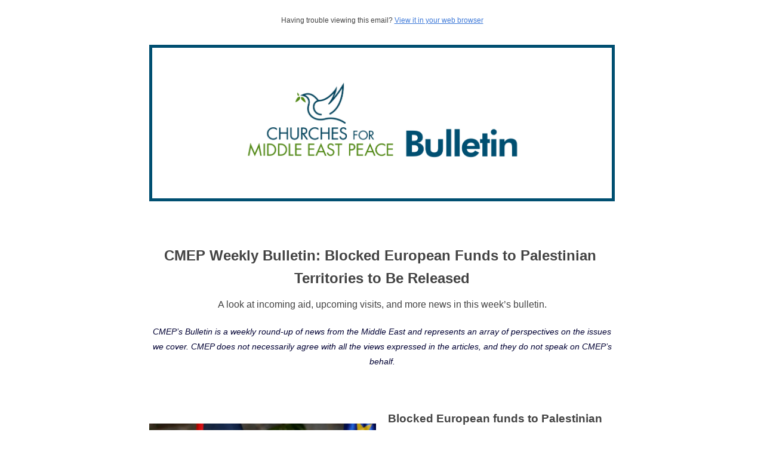

--- FILE ---
content_type: text/html;charset=utf-8
request_url: https://cmep.salsalabs.org/06172022bulletin?
body_size: 16750
content:
<!DOCTYPE html><html><head>  <meta charset="UTF-8" />  <meta name="x-apple-disable-message-reformatting" />  <!--[if (!mso)|(IE)]><meta http-equiv="X-UA-Compatible" content="IE=edge" /><![endif]-->  <meta name="viewport" content="width=device-width, initial-scale=1.0" />  <link rel="stylesheet" href="https://cmep.salsalabs.org/public/styles/sli-emails.css" />  <!--[if (gte mso 9)|(IE)]><style type="text/css"> table {border-collapse: collapse;} </style><![endif]-->  <style type="text/css"> @media screen and (max-width:40em){.sli-small-12 {max-width:100% !important; width:100% !important;} #sli-background {background-color:transparent !important;} .sli-logo img {width:80% !important; min-width:200px !important;} .sli-hide-for-small, .sli-hide-for-small-only {display:none !important;mso-hide:all;} .sli-show-for-small-only {display:block !important;mso-hide:none;} table.sli-show-for-small-only, .sli-show-for-small-only table {display:table !important;width:100%;} td.sli-show-for-small-only, .sli-show-for-small-only td {display:table-cell !important;} .sli-text-center-for-small, .sli-text-center-for-small span, .sli-text-center-for-small p {text-align:center !important;} .sli-text-center-for-small .sli-email-button-table-outer, .sli-align-center-for-small .sli-email-button-table-outer, .sli-text-center-for-small .sli-social-icons-list, .sli-align-center-for-small .sli-social-icons-list {float:none !important;margin-left:auto !important;margin-right:auto !important;} .sli-text-center-for-small.tiny .sli-email-button-table-outer, .sli-text-center-for-small.small .sli-email-button-table-outer, .sli-text-center-for-small.large .sli-email-button-table-outer {width:auto !important;} .sli-text-center-for-small.expand .sli-email-button-table-outer {width:100% !important;} .sli-text-center-for-small img, .sli-align-center-for-small img {float:none !important;margin-left:auto !important;margin-right:auto !important;display:block;} .sli-text-left-for-small, .sli-text-left-for-small span, .sli-text-left-for-small p {text-align:left !important;} .sli-text-left-for-small .sli-email-button-table-outer, .sli-align-left-for-small .sli-email-button-table-outer, .sli-text-left-for-small .sli-social-icons-list, .sli-align-left-for-small .sli-social-icons-list {float:left !important;} .sli-text-left-for-small.tiny .sli-email-button-table-outer, .sli-text-left-for-small.small .sli-email-button-table-outer, .sli-text-left-for-small.large .sli-email-button-table-outer {width:auto !important;} .sli-text-left-for-small.expand .sli-email-button-table-outer {width:100% !important;} .sli-text-left-for-small img, .sli-align-left-for-small img {float:left !important;margin-left:0 !important;margin-right:auto !important;display:block;} .sli-text-right-for-small, .sli-text-right-for-small span, .sli-text-right-for-small p, .sli-text-right-for-small .sli-button td {text-align:right !important;} .sli-text-right-for-small .sli-email-button-table-outer, .sli-align-right-for-small .sli-email-button-table-outer, .sli-text-right-for-small .sli-social-icons-list, .sli-align-right-for-small .sli-social-icons-list {float:right !important;} .sli-text-right-for-small.tiny .sli-email-button-table-outer, .sli-text-right-for-small.small .sli-email-button-table-outer, .sli-text-right-for-small.large .sli-email-button-table-outer {width:auto !important;} .sli-text-right-for-small.expand .sli-email-button-table-outer {width:100% !important;} .sli-text-right-for-small img, .sli-align-right-for-small img {float:right !important;margin-left:auto !important;margin-right:0 !important;display:block;} .sli-full-width-for-small {max-width:100% !important;}}</style>  <style type="text/css">#sli {max-width: 800px; margin: 0px auto; background-color: #ffffff; padding: 0em; }.sli-element, .sli-element td, .sli-email-element, .sli-email-element td {font-family: Tahoma, Geneva, sans-serif; font-size: 16px; color: rgb(67, 67, 67); }.sli-element a, .sli-email-element a, .sli-unsubscribe a {color: rgb(60, 120, 216); }.button,.email-button {background: rgb(49, 0, 69); color: rgb(255, 255, 255); border-color: #222222; border-radius: 8px; border-width: 0px; border-style: none; }.sli-divider {background: none; border-bottom: 1px solid rgb(225, 225, 225); height: 1px; width: 100%; margin: 0px 0px 0px 0px; }.outer {max-width: 800px; }.three-column .column {max-width: 266px; }.two-column .column {max-width: 400px; }.webkit {max-width: 800px; }.callout {background-color: rgb(0, 91, 104); border-color: #222222; border-radius: 0px; border-width: 0px; border-style: none ;padding: 1em; }.callout,.callout-without-border-bg {color: rgb(217, 217, 217); }img { max-width: 100%; }#sli-background {background-color: rgb(255, 255, 255); }</style> <title>Your Weekly Bulletin</title><meta name="og:title" property="og:title" content="CMEP Weekly Bulletin" /><meta name="og:type" property="og:type" content="website" /><meta name="og:url" property="og:url" content="https://cmep.salsalabs.org/06172022bulletin/index.html" /><meta name="og:description" property="og:description" content="" /><meta name="og:image" property="og:image" content="https://cmep.salsalabs.org/06172022bulletin/4d0cacfd-0c90-4c02-84df-765b24844dd8.png" /><meta name="og:image:secure_url" property="og:image:secure_url" content="https://cmep.salsalabs.org/06172022bulletin/4d0cacfd-0c90-4c02-84df-765b24844dd8.png" /></head> <body style="margin:0;padding:0;min-width:100%;background-color:#ffffff;line-height:1.6;">  <!--[if mso]> <style> body {font-family: Tahoma, Geneva, sans-serif; font-size: 16px; color: rgb(67, 67, 67); } body {mso-line-height-rule: exactly !important; line-height: 150% !important;} .column {width: 100% !important;} td td table.sli-email-button-table-inner {width: auto !important;} td td table.sli-email-button-table-outer {width: auto !important;}</style> <![endif]-->  <center class="wrapper" style="width:100%;table-layout:fixed;-webkit-text-size-adjust:100%;-ms-text-size-adjust:100%;">   <table cellspacing="0" cellpadding="0" id="sli-background" width="100%" style="background-color:rgb(255,255,255);">    <tbody><tr>     <td>      <table cellspacing="0" cellpadding="0" align="center">       <tbody><tr>        <td class="webkit" id="sli" style="max-width:800px;margin:0px auto;background-color:#ffffff;padding:0em;width:800px;">         <div>          <!--[if (gte mso 9)|(IE)]><table width="800px" align="center"><tr><td><![endif]-->          <table class="outer" cellspacing="0" cellpadding="0" align="center" style="max-width:800px;margin:0 auto;width:100%;border-width:0;padding:0;">           <tbody><tr id="id_98bbbe91-f1b4-4464-b0b2-35b4a321e9ec" style="border-width:0;padding:0;">            <td class="one-column" style="overflow:auto;background-color:rgb(255, 255, 255);margin:0 0;border-color:#000000;border-width:0px;border-style:none;border-radius:0px;background-repeat:no-repeat;background-position:center;background-attachment:scroll;background-size:cover;">             <!--[if (gte mso 9)|(IE)]><table width="100%"><tr><![endif]-->             <!--[if (gte mso 9)|(IE)]><td width="800.0" valign="top"><![endif]-->             <table class="column sli-medium-12 sli-small-12 sli-col-1" cellspacing="0" cellpadding="0" align="left" style="border-width:0;padding:0;width:100%;max-width:800px;" width="100%">              <tbody><tr style="border-width:0;padding:0;">               <td class="inner" style="border-width:0;padding:10px !important;overflow-x:auto;">                <table class="contents" cellspacing="0" cellpadding="0" id="id_396856da-0313-4ee2-9533-a1cf432abb92" style="border-width:0;padding:0;border-collapse:separate;border-spacing:0 10px;text-align:left;width:100% !important;">                 <tbody><tr class="sli-email-element sli-text" style="font-family:Tahoma,Geneva,sans-serif;font-size:16px;color:rgb(67,67,67);border-width:0;padding:0;">                  <td style="font-family:Tahoma,Geneva,sans-serif;font-size:16px;color:rgb(67,67,67);vertical-align:top;border-width:0;padding:0;">                   <table cellspacing="0" cellpadding="0" width="100%" style="display:table;">                    <tbody style="display:table-row-group;"><tr style="display:table-row;">                     <td id="id_a70ae4c4-8802-4afd-8ca9-adbefa08d1ba" style="font-family:Tahoma,Geneva,sans-serif;font-size:16px;color:rgb(67,67,67);vertical-align:top;display:table-cell;padding:0em 1em 0em 1em;border-color:#000000;border-width:0px;border-style:none;border-radius:0px;background-repeat:no-repeat;background-position:center;background-attachment:scroll;background-size:cover;max-width:100%;height:auto;margin-left:0;margin-right:auto;float:none;clear:both;"><p style="clear:both;margin:0;margin-bottom:1.25em;text-align:center;"> <span style="font-size:12px;">Having trouble viewing this email?&nbsp;<a href="https://cmep.salsalabs.org/06172022bulletin?" ignite-page-id="EMAIL_WEB_VERSION" track="true" style="color:rgb(60,120,216);overflow-wrap:break-word;word-wrap:break-word;-ms-word-break:break-all;word-break:break-word;">View it in your web browser</a></span> </p></td>                    </tr>                   </tbody></table></td>                 </tr>                 <tr class="sli-email-element sli-image" style="font-family:Tahoma,Geneva,sans-serif;font-size:16px;color:rgb(67,67,67);border-width:0;padding:0;">                  <td id="id_89f58447-14cb-4ae6-8806-bdfc8339b3d8" style="font-family:Tahoma,Geneva,sans-serif;font-size:16px;color:rgb(67,67,67);vertical-align:top;border-width:5px;padding:.5em 0em 0em 0em;overflow:hidden;background-color:rgba(0,0,0,0);border-color:rgb(0,79,113);border-style:solid;border-radius:0px;background-repeat:no-repeat;background-position:center;background-attachment:fixed;background-size:cover;max-width:100%;height:auto;margin-left:0;margin-right:auto;float:none;clear:both;" align="center"><a href="https://default.salsalabs.org/T3c621d10-fee6-4347-b5bf-cfa9a90014d1/5da36cb4-936e-4561-8bcd-62dbe15bc115" target="_blank" config="[base64]" lid="3c621d10-fee6-4347-b5bf-cfa9a90014d1" track="true" tabindex="0" style="color:rgb(60,120,216);overflow-wrap:break-word;word-wrap:break-word;-ms-word-break:break-all;word-break:break-word;"><img entity-id="4d0cacfd-0c90-4c02-84df-765b24844dd8" id="id_89f58447-14cb-4ae6-8806-bdfc8339b3d8_img" alt="" align="center" width="500" style="max-width:100%;border:0;display:block;float:none;margin-left:auto;margin-right:auto;width:65%;" src="/06172022bulletin/4d0cacfd-0c90-4c02-84df-765b24844dd8.png" /></a></td>                 </tr>                </tbody></table></td>              </tr>             </tbody></table>             <!--[if (gte mso 9)|(IE)]></td><![endif]-->             <!--[if (gte mso 9)|(IE)]></tr></table><![endif]--></td>           </tr>           <tr id="id_c18b4006-eb31-47c5-994b-b68ef60a4b9a" style="border-width:0;padding:0;">            <td class="one-column" style="overflow:auto;background-color:rgb(255,255,255);margin:0 0;border-color:#000000;border-width:0px;border-style:none;border-radius:8px;background-repeat:no-repeat;background-position:center;background-attachment:scroll;background-size:cover;">             <!--[if (gte mso 9)|(IE)]><table width="100%"><tr><![endif]-->             <!--[if (gte mso 9)|(IE)]><td width="800.0" valign="top"><![endif]-->             <table class="column sli-medium-12 sli-small-12 sli-col-1" cellspacing="0" cellpadding="0" align="left" style="border-width:0;padding:0;width:100%;max-width:800px;" width="100%">              <tbody><tr style="border-width:0;padding:0;">               <td class="inner" style="border-width:0;padding:10px !important;overflow-x:auto;">                <table class="contents" cellspacing="0" cellpadding="0" id="id_6badfd05-8491-4540-8475-8c8e7bccbd8d" style="border-width:0;padding:0;border-collapse:separate;border-spacing:0 10px;text-align:left;width:100% !important;">                 <tbody><tr class="sli-email-element sli-text" style="font-family:Tahoma,Geneva,sans-serif;font-size:16px;color:rgb(67,67,67);border-width:0;padding:0;">                  <td style="font-family:Tahoma,Geneva,sans-serif;font-size:16px;color:rgb(67,67,67);vertical-align:top;border-width:0;padding:0;">                   <table cellspacing="0" cellpadding="0" width="100%" style="display:table;">                    <tbody style="display:table-row-group;"><tr style="display:table-row;">                     <td id="id_54514203-c493-468a-b2b6-3f4441426fbb" style="font-family:Tahoma,Geneva,sans-serif;font-size:16px;color:rgb(67,67,67);vertical-align:top;display:table-cell;border-color:#000000;border-width:0px;border-style:none;border-radius:0px;background-repeat:no-repeat;background-position:center;background-attachment:scroll;background-size:cover;max-width:100%;height:auto;float:none;clear:both;"><h2 style="clear:both;margin:.5em 0;margin-top:32px;text-align:center;"> CMEP Weekly Bulletin: <span style="font-weight:700;font-variant:normal;white-space:pre-wrap;"><span style="font-style:normal">Blocked European Funds to Palestinian Territories to Be Released</span></span> </h2> <p style="clear:both;margin:0;margin-bottom:1.25em;text-align:center;"> A look at incoming aid, upcoming visits, and more news in this week’s bulletin. </p> <p style="clear:both;margin:0;margin-bottom:1.25em;text-align:center;"> <span style="color:#000033;"><span style="font-size:14px;"><em>CMEP’s Bulletin is a weekly round-up of news from the Middle East and represents an array of perspectives on the issues we cover. CMEP does not necessarily agree with all the views expressed in the articles, and they do not speak on CMEP’s behalf.</em></span></span> </p></td>                    </tr>                   </tbody></table></td>                 </tr>                </tbody></table></td>              </tr>             </tbody></table>             <!--[if (gte mso 9)|(IE)]></td><![endif]-->             <!--[if (gte mso 9)|(IE)]></tr></table><![endif]--></td>           </tr>           <tr id="id_ecb5a0a2-2409-4af3-96c7-7caf07ca20a7" style="border-width:0;padding:0;">            <td class="two-column" style="text-align:center;overflow:auto;width:100%;">             <!--[if (gte mso 9)|(IE)]><table width="100%"><tr><![endif]-->             <!--[if (gte mso 9)|(IE)]><td width="400.0" valign="top"><![endif]-->             <table class="column sli-medium-6 sli-small-12 sli-col-1" cellspacing="0" cellpadding="0" align="left" style="max-width:400px;border-width:0;padding:0;vertical-align:top;width:50%;" width="100%">              <tbody><tr style="border-width:0;padding:0;">               <td class="inner" style="border-width:0;padding:10px !important;overflow-x:auto;">                <table class="contents" cellspacing="0" cellpadding="0" id="id_52696933-04d6-4be5-a50c-77f87aeb1232" style="border-width:0;padding:0;border-collapse:separate;border-spacing:0 10px;width:100% !important;text-align:left;">                 <tbody><tr class="sli-email-element sli-image" style="font-family:Tahoma,Geneva,sans-serif;font-size:16px;color:rgb(67,67,67);border-width:0;padding:0;">                  <td class="sli-align-center-for-small sli-text-left-for-small" id="id_5c07260b-4fd2-455a-9f7f-a95df6d97d60" style="font-family:Tahoma,Geneva,sans-serif;font-size:16px;color:rgb(67,67,67);vertical-align:top;border-width:0px;padding:2em 0em 0em 0em;overflow:hidden;background-color:rgba(0,0,0,0);border-color:#000000;border-style:none;border-radius:0px;background-repeat:no-repeat;background-position:center;background-attachment:scroll;background-size:cover;max-width:100%;height:auto;margin-left:0;margin-right:auto;float:none;clear:both;" align="center"><a href="https://default.salsalabs.org/Tee4a65ec-cc8d-409c-80da-394c035ab7e4/67d42400-d9e1-47fc-b885-a6290ad95115" target="_blank" config="[base64]" lid="ee4a65ec-cc8d-409c-80da-394c035ab7e4" track="true" tabindex="0" style="color:rgb(60,120,216);overflow-wrap:break-word;word-wrap:break-word;-ms-word-break:break-all;word-break:break-word;"><img entity-id="c4d06dc5-1da8-4388-a105-b47a1906d730" id="id_5c07260b-4fd2-455a-9f7f-a95df6d97d60_img" alt="" align="center" width="380" style="max-width:100%;border:0;display:block;margin-left:auto;margin-right:auto;width:100%;float:none;" src="/06172022bulletin/c4d06dc5-1da8-4388-a105-b47a1906d730.jpg" /></a></td>                 </tr>                 <tr class="sli-email-element sli-text" style="font-family:Tahoma,Geneva,sans-serif;font-size:16px;color:rgb(67,67,67);border-width:0;padding:0;">                  <td style="font-family:Tahoma,Geneva,sans-serif;font-size:16px;color:rgb(67,67,67);vertical-align:top;border-width:0;padding:0;">                   <table cellspacing="0" cellpadding="0" width="100%" style="display:table;">                    <tbody style="display:table-row-group;"><tr style="display:table-row;">                     <td id="id_ebe355c6-4a0a-44fa-905e-77ec5219bc28" style="font-family:Tahoma,Geneva,sans-serif;font-size:16px;color:rgb(67,67,67);vertical-align:top;display:table-cell;padding:0em 0em 0em 0em;border-color:#000000;border-width:0px;border-style:none;border-radius:0px;background-repeat:no-repeat;background-position:center;background-attachment:scroll;background-size:cover;max-width:100%;height:auto;margin-left:0;margin-right:auto;float:none;clear:both;"><p style="clear:both;margin:0;margin-bottom:1.25em;text-align:center;"> <em><span style="font-family:arial,helvetica,sans-serif"><span style="font-size:12px;">Image: President of the European Commission Ursula von der Leyen looks on as she speaks to the media in Ramallah, in the West Bank June 14, 2022. (Reuters/Mohamad Torokman)</span></span></em> </p></td>                    </tr>                   </tbody></table></td>                 </tr>                </tbody></table></td>              </tr>             </tbody></table>             <!--[if (gte mso 9)|(IE)]></td><![endif]-->             <!--[if (gte mso 9)|(IE)]><td width="400.0" valign="top"><![endif]-->             <table class="column sli-medium-6 sli-small-12 sli-col-2" cellspacing="0" cellpadding="0" align="left" style="max-width:400px;border-width:0;padding:0;vertical-align:top;width:50%;" width="100%">              <tbody><tr style="border-width:0;padding:0;">               <td class="inner" style="border-width:0;padding:10px !important;overflow-x:auto;">                <table class="contents" cellspacing="0" cellpadding="0" id="id_a535c778-e57f-473c-870a-e33500422df6" style="border-width:0;padding:0;border-collapse:separate;border-spacing:0 10px;width:100% !important;text-align:left;">                 <tbody><tr class="sli-email-element sli-text" style="font-family:Tahoma,Geneva,sans-serif;font-size:16px;color:rgb(67,67,67);border-width:0;padding:0;">                  <td style="font-family:Tahoma,Geneva,sans-serif;font-size:16px;color:rgb(67,67,67);vertical-align:top;border-width:0;padding:0;">                   <table cellspacing="0" cellpadding="0" width="100%" style="display:table;">                    <tbody style="display:table-row-group;"><tr style="display:table-row;">                     <td id="id_42933c90-828e-4da0-97b3-7e8104051b45" style="font-family:Tahoma,Geneva,sans-serif;font-size:16px;color:rgb(67,67,67);vertical-align:top;display:table-cell;"><h3 style="clear:both;margin:.5em 0;"> Blocked European funds to Palestinian Territories to be released </h3> <p style="clear:both;margin:0;margin-bottom:1.25em;"> <em>Jerusalem Post</em> </p> <p style="clear:both;margin:0;margin-bottom:1.25em;"> <span style="font-weight:400;font-variant:normal;white-space:pre-wrap;"><span style="font-style:normal">“Hundreds of millions of euros in European funds to support the Palestinian Territories can be paid out following the resolution of problems that had blocked their release, European Commission President Ursula von der Leyen said on Tuesday (June 14). Payment of the funds had been held up by a dispute over proposals by the EU Commissioner for Neighbourhood and Enlargement, Oliver Varhelyi, to condition funding on educational reform including the content of Palestinian school textbooks. ‘I am glad to announce that the EU funds for 2021 can be disbursed rapidly,’ she said during a visit to Ramallah, in the West Bank. ‘All the difficulties are gone. We have made clear the disbursement will take place.’”</span></span> </p></td>                    </tr>                   </tbody></table></td>                 </tr>                 <tr class="sli-email-element sli-button-element small" id="id_f2f15074-3fe6-413e-b7fc-9a99458062e4" style="font-family:Tahoma,Geneva,sans-serif;font-size:16px;color:rgb(67,67,67);border-width:0;padding:0;">                  <td style="font-family:Tahoma,Geneva,sans-serif;font-size:16px;color:rgb(67,67,67);vertical-align:middle;border-width:0;padding:0;text-align:center;">                   <table class="sli-email-button-table-outer" cellspacing="0" cellpadding="0" align="center" style="width:100%;">                    <tbody><tr>                     <td style="font-family:Tahoma,Geneva,sans-serif;font-size:16px;color:rgb(67,67,67);vertical-align:middle;">                      <table class="sli-email-button-table-inner" cellspacing="0" cellpadding="0" align="center">                       <tbody><tr>                        <td style="font-family:Arial, Helvetica, sans-serif;font-size:16px;color:rgb(255,255,255);vertical-align:middle;line-height:1;background-color:rgb(101,141,27);border-style:solid;border-width:0px;border-radius:8px;border-color:#222222;text-align:center;"><a class=" sli-email-fonts email-button sli-flat" track="true" href="https://default.salsalabs.org/T3fe64a61-dd6c-4eaa-b0be-6196e26021f3/cfa6f249-aec8-4890-9731-39dc1ba433f9" target="_blank" config="[base64]" lid="3fe64a61-dd6c-4eaa-b0be-6196e26021f3" tabindex="0" style="color:rgb(255,255,255);background:rgb(49,0,69);border-color:rgb(101,141,27);border-radius:8px;border-width:1px;border-style:solid;cursor:pointer;font-family:inherit;font-weight:400;line-height:1;position:relative;text-decoration:none;text-align:center;display:block;padding-top:.75em;padding-right:1.5em;padding-bottom:.83333em;padding-left:1.5em;clear:both;font-size:1.08333em;overflow-wrap:break-word;word-wrap:break-word;-ms-word-break:break-all;word-break:break-word;background-color:rgb(101,141,27);"><span style="font-size:17.33328px;font-family:Arial, Helvetica, sans-serif;color:rgb(255,255,255);">READ MORE</span></a></td>                       </tr>                      </tbody></table></td>                    </tr>                   </tbody></table></td>                 </tr>                </tbody></table></td>              </tr>             </tbody></table>             <!--[if (gte mso 9)|(IE)]></td><![endif]-->             <!--[if (gte mso 9)|(IE)]></tr></table><![endif]--></td>           </tr>           <tr id="id_223e25e3-7199-4b37-b585-91e85bc91e8d" style="border-width:0;padding:0;">            <td class="one-column" style="overflow:auto;">             <!--[if (gte mso 9)|(IE)]><table width="100%"><tr><![endif]-->             <!--[if (gte mso 9)|(IE)]><td width="800.0" valign="top"><![endif]-->             <table class="column sli-medium-12 sli-small-12 sli-col-1" cellspacing="0" cellpadding="0" align="left" style="border-width:0;padding:0;width:100%;max-width:800px;" width="100%">              <tbody><tr style="border-width:0;padding:0;">               <td class="inner" style="border-width:0;padding:10px !important;overflow-x:auto;">                <table class="contents" cellspacing="0" cellpadding="0" id="id_c905430c-e208-4144-af35-95b605ca556e" style="border-width:0;padding:0;border-collapse:separate;border-spacing:0 10px;text-align:left;width:100% !important;">                 <tbody><tr class="sli-email-element sli-spacer" style="font-family:Tahoma,Geneva,sans-serif;font-size:1px !important;color:rgb(67,67,67);border-width:0;padding:0;overflow:hidden !important;margin-top:0;margin-bottom:0;">                  <td style="font-family:Tahoma,Geneva,sans-serif;font-size:1px !important;color:rgb(67,67,67);vertical-align:top;border-width:0;padding:0;overflow:hidden !important;margin-top:0;margin-bottom:0;">                   <table cellspacing="0" cellpadding="0" width="100%">                    <tbody><tr>                     <td id="id_fd8bcb98-2011-4356-81ea-f4a077526cd4" style="font-family:Tahoma,Geneva,sans-serif;font-size:1px;color:rgb(67,67,67);vertical-align:top;overflow:hidden !important;margin-top:0;margin-bottom:0;">&nbsp;</td>                    </tr>                   </tbody></table></td>                 </tr>                </tbody></table></td>              </tr>             </tbody></table>             <!--[if (gte mso 9)|(IE)]></td><![endif]-->             <!--[if (gte mso 9)|(IE)]></tr></table><![endif]--></td>           </tr>           <tr id="id_205ed1ea-1491-4a85-b0cc-f84700abdc97" style="border-width:0;padding:0;">            <td class="two-column" style="text-align:center;overflow:auto;width:100%;">             <!--[if (gte mso 9)|(IE)]><table width="100%"><tr><![endif]-->             <!--[if (gte mso 9)|(IE)]><td width="400.0" valign="top"><![endif]-->             <table class="column sli-medium-6 sli-small-12 sli-col-1" cellspacing="0" cellpadding="0" align="left" style="max-width:400px;border-width:0;padding:0;vertical-align:top;width:50%;" width="100%">              <tbody><tr style="border-width:0;padding:0;">               <td class="inner" style="border-width:0;padding:10px !important;overflow-x:auto;">                <table class="contents" cellspacing="0" cellpadding="0" id="id_4998d693-fce8-4ac8-b3c2-a5c1dbc1f367" style="border-width:0;padding:0;border-collapse:separate;border-spacing:0 10px;width:100% !important;text-align:left;">                 <tbody><tr class="sli-email-element sli-image" style="font-family:Tahoma,Geneva,sans-serif;font-size:16px;color:rgb(67,67,67);border-width:0;padding:0;">                  <td class="sli-align-center-for-small sli-text-left-for-small" id="id_d4b57e02-9313-4e97-90c7-d968e6eef505" style="font-family:Tahoma,Geneva,sans-serif;font-size:16px;color:rgb(67,67,67);vertical-align:top;border-width:0px;padding:1em 0em 0em 0em;overflow:hidden;background-color:rgba(0,0,0,0);border-color:#000000;border-style:none;border-radius:0px;background-repeat:no-repeat;background-position:center;background-attachment:scroll;background-size:cover;max-width:100%;height:auto;margin-left:0;margin-right:auto;float:none;clear:both;" align="center"><a href="https://default.salsalabs.org/T67767bfc-759e-44e4-8aff-3b1b276c13d3/d102c3c7-fba9-49da-96be-f4b08dec62d8" target="_blank" config="[base64]" lid="67767bfc-759e-44e4-8aff-3b1b276c13d3" track="true" tabindex="0" style="color:rgb(60,120,216);overflow-wrap:break-word;word-wrap:break-word;-ms-word-break:break-all;word-break:break-word;"><img entity-id="28c713bd-3ea9-46b6-a1e4-8e76f46330fd" id="id_d4b57e02-9313-4e97-90c7-d968e6eef505_img" alt="" align="center" width="380" style="max-width:100%;border:0;display:block;margin-left:auto;margin-right:auto;width:100%;float:none;" src="/06172022bulletin/28c713bd-3ea9-46b6-a1e4-8e76f46330fd.jpg" /></a></td>                 </tr>                 <tr class="sli-email-element sli-text" style="font-family:Tahoma,Geneva,sans-serif;font-size:16px;color:rgb(67,67,67);border-width:0;padding:0;">                  <td style="font-family:Tahoma,Geneva,sans-serif;font-size:16px;color:rgb(67,67,67);vertical-align:top;border-width:0;padding:0;">                   <table cellspacing="0" cellpadding="0" width="100%" style="display:table;">                    <tbody style="display:table-row-group;"><tr style="display:table-row;">                     <td id="id_375c49fa-1678-442e-b32d-62abedc67da2" style="font-family:Tahoma,Geneva,sans-serif;font-size:16px;color:rgb(67,67,67);vertical-align:top;display:table-cell;padding:0em .5em 0em .5em;border-color:#000000;border-width:0px;border-style:none;border-radius:0px;background-repeat:no-repeat;background-position:center;background-attachment:scroll;background-size:cover;max-width:100%;height:auto;margin-left:0;margin-right:auto;float:none;clear:both;"><p style="clear:both;margin:0;margin-bottom:1.25em;text-align:center;"> <span style="font-size:12px;"><span style="font-weight:400;font-variant:normal;white-space:pre-wrap;"><span style="font-style:italic">Image: U.S. President Joe Biden arrives in Albuquerque, New Mexico, on Saturday, June 11, 2022. (Jim Watson/AFP)</span></span></span> </p></td>                    </tr>                   </tbody></table></td>                 </tr>                </tbody></table></td>              </tr>             </tbody></table>             <!--[if (gte mso 9)|(IE)]></td><![endif]-->             <!--[if (gte mso 9)|(IE)]><td width="400.0" valign="top"><![endif]-->             <table class="column sli-medium-6 sli-small-12 sli-col-2" cellspacing="0" cellpadding="0" align="left" style="max-width:400px;border-width:0;padding:0;vertical-align:top;width:50%;" width="100%">              <tbody><tr style="border-width:0;padding:0;">               <td class="inner" style="border-width:0;padding:10px !important;overflow-x:auto;">                <table class="contents" cellspacing="0" cellpadding="0" id="id_0f1e4ab3-8231-48dc-b24d-a9c55dba050d" style="border-width:0;padding:0;border-collapse:separate;border-spacing:0 10px;width:100% !important;text-align:left;">                 <tbody><tr class="sli-email-element sli-text" style="font-family:Tahoma,Geneva,sans-serif;font-size:16px;color:rgb(67,67,67);border-width:0;padding:0;">                  <td style="font-family:Tahoma,Geneva,sans-serif;font-size:16px;color:rgb(67,67,67);vertical-align:top;border-width:0;padding:0;">                   <table cellspacing="0" cellpadding="0" width="100%" style="display:table;">                    <tbody style="display:table-row-group;"><tr style="display:table-row;">                     <td id="id_693539d3-0f16-4ce6-818d-11bdf7b5a4ee" style="font-family:Tahoma,Geneva,sans-serif;font-size:16px;color:rgb(67,67,67);vertical-align:top;display:table-cell;"><h3 style="clear:both;margin:.5em 0;"> <span style="font-weight:700;font-variant:normal;white-space:pre-wrap;"><span style="font-style:normal">Despite political crisis, Biden to visit Israel and West Bank on July 13</span></span><br /> <em style="color:inherit;font-size:16px;font-weight:400;background-color:inherit;">Haaretz</em> </h3> <p style="clear:both;margin:0;margin-bottom:1.25em;"> <span style="font-weight:400;font-variant:normal;white-space:pre-wrap;"><span style="font-style:normal">“U.S. President Joe Biden will visit Israel, the West Bank and Saudi Arabia on July 13-16, a senior administration official said Monday (June 13). The trip will be Biden's first visit to the Middle East as president, though he first visited Israel over 50 years ago as a senator and has been considered among Israel's most staunch U.S. political allies in its history. His visit comes as Prime Minister Naftali Bennett's year-old coalition faces its most serious crisis yet, though Israel's domestic political situation is unlikely to derail the visit.”</span></span> </p></td>                    </tr>                   </tbody></table></td>                 </tr>                 <tr class="sli-email-element sli-button-element small" id="id_0105adee-1ca4-428a-a64b-c3cfd68089b2" style="font-family:Tahoma,Geneva,sans-serif;font-size:16px;color:rgb(67,67,67);border-width:0;padding:0;">                  <td style="font-family:Tahoma,Geneva,sans-serif;font-size:16px;color:rgb(67,67,67);vertical-align:middle;border-width:0;padding:0;text-align:center;">                   <table class="sli-email-button-table-outer" cellspacing="0" cellpadding="0" align="center" style="width:100%;">                    <tbody><tr>                     <td style="font-family:Tahoma,Geneva,sans-serif;font-size:16px;color:rgb(67,67,67);vertical-align:middle;">                      <table class="sli-email-button-table-inner" cellspacing="0" cellpadding="0" align="center">                       <tbody><tr>                        <td style="font-family:Arial, Helvetica, sans-serif;font-size:16px;color:rgb(255,255,255);vertical-align:middle;line-height:1;background-color:rgb(101,141,27);border-style:solid;border-width:0px;border-radius:8px;border-color:#222222;text-align:center;"><a class=" sli-email-fonts email-button sli-flat" track="true" href="https://default.salsalabs.org/T1dc3311d-0f08-47ca-8504-03cb6cce02a6/94e6f91d-9b66-43dd-8e20-74af12de1634" target="_blank" config="[base64]" lid="1dc3311d-0f08-47ca-8504-03cb6cce02a6" tabindex="0" style="color:rgb(255,255,255);background:rgb(49,0,69);border-color:rgb(101,141,27);border-radius:8px;border-width:1px;border-style:solid;cursor:pointer;font-family:inherit;font-weight:400;line-height:1;position:relative;text-decoration:none;text-align:center;display:block;padding-top:.75em;padding-right:1.5em;padding-bottom:.83333em;padding-left:1.5em;clear:both;font-size:1.08333em;overflow-wrap:break-word;word-wrap:break-word;-ms-word-break:break-all;word-break:break-word;background-color:rgb(101,141,27);"><span style="font-size:17.33328px;font-family:Arial, Helvetica, sans-serif;color:rgb(255,255,255);">READ MORE</span></a></td>                       </tr>                      </tbody></table></td>                    </tr>                   </tbody></table></td>                 </tr>                </tbody></table></td>              </tr>             </tbody></table>             <!--[if (gte mso 9)|(IE)]></td><![endif]-->             <!--[if (gte mso 9)|(IE)]></tr></table><![endif]--></td>           </tr>           <tr id="id_76fa1c1a-21da-4f26-bae6-90637f3f9fb4" style="border-width:0;padding:0;">            <td class="one-column" style="overflow:auto;">             <!--[if (gte mso 9)|(IE)]><table width="100%"><tr><![endif]-->             <!--[if (gte mso 9)|(IE)]><td width="800.0" valign="top"><![endif]-->             <table class="column sli-medium-12 sli-small-12 sli-col-1" cellspacing="0" cellpadding="0" align="left" style="border-width:0;padding:0;width:100%;max-width:800px;" width="100%">              <tbody><tr style="border-width:0;padding:0;">               <td class="inner" style="border-width:0;padding:10px !important;overflow-x:auto;">                <table class="contents" cellspacing="0" cellpadding="0" id="id_0a3de578-ccf3-40de-922e-457b53baf138" style="border-width:0;padding:0;border-collapse:separate;border-spacing:0 10px;text-align:left;width:100% !important;">                 <tbody><tr class="sli-email-element sli-spacer" style="font-family:Tahoma,Geneva,sans-serif;font-size:1px !important;color:rgb(67,67,67);border-width:0;padding:0;overflow:hidden !important;margin-top:0;margin-bottom:0;">                  <td style="font-family:Tahoma,Geneva,sans-serif;font-size:1px !important;color:rgb(67,67,67);vertical-align:top;border-width:0;padding:0;overflow:hidden !important;margin-top:0;margin-bottom:0;">                   <table cellspacing="0" cellpadding="0" width="100%">                    <tbody><tr>                     <td id="id_08421aeb-ed96-49d6-8143-32f666e85f03" style="font-family:Tahoma,Geneva,sans-serif;font-size:1px;color:rgb(67,67,67);vertical-align:top;overflow:hidden !important;margin-top:0;margin-bottom:0;">&nbsp;</td>                    </tr>                   </tbody></table></td>                 </tr>                </tbody></table></td>              </tr>             </tbody></table>             <!--[if (gte mso 9)|(IE)]></td><![endif]-->             <!--[if (gte mso 9)|(IE)]></tr></table><![endif]--></td>           </tr>           <tr id="id_4f02a692-5c56-4810-a08b-d7bdc226d7fa" style="border-width:0;padding:0;">            <td class="one-column" style="overflow:auto;">             <!--[if (gte mso 9)|(IE)]><table width="100%"><tr><![endif]-->             <!--[if (gte mso 9)|(IE)]><td width="800.0" valign="top"><![endif]-->             <table class="column sli-medium-12 sli-small-12 sli-col-1" cellspacing="0" cellpadding="0" align="left" style="border-width:0;padding:0;width:100%;max-width:800px;" width="100%">              <tbody><tr style="border-width:0;padding:0;">               <td class="inner" style="border-width:0;padding:10px !important;overflow-x:auto;">                <table class="contents" cellspacing="0" cellpadding="0" id="id_142c9acb-a702-4b08-8576-24d3bd5c8f8e" style="border-width:0;padding:0;border-collapse:separate;border-spacing:0 10px;text-align:left;width:100% !important;">                 <tbody><tr id="id_5db99df7-089d-4bb2-b297-9374ca1ebf02" style="border-width:0;padding:0;">                  <td class="two-column" style="text-align:center;overflow:auto;width:100%;">                   <!--[if (gte mso 9)|(IE)]><table width="100%"><tr><![endif]-->                   <!--[if (gte mso 9)|(IE)]><td width="400.0" valign="top"><![endif]-->                   <table class="column sli-medium-6 sli-small-12 sli-col-1" cellspacing="0" cellpadding="0" align="left" style="max-width:400px;border-width:0;padding:0;vertical-align:top;width:50%;" width="100%">                    <tbody><tr style="border-width:0;padding:0;">                     <td class="inner" style="border-width:0;padding:10px !important;overflow-x:auto;">                      <table class="contents" cellspacing="0" cellpadding="0" id="id_00bc2b89-2908-49df-9c57-e8155de006f3" style="border-width:0;padding:0;border-collapse:separate;border-spacing:0 10px;text-align:left;width:100% !important;">                       <tbody><tr class="sli-email-element sli-image" style="font-family:Tahoma,Geneva,sans-serif;font-size:16px;color:rgb(67,67,67);border-width:0;padding:0;">                        <td class="sli-align-center-for-small sli-text-left-for-small" id="id_59259ed8-9924-4090-b2fb-2a3a6d288775" style="font-family:Tahoma,Geneva,sans-serif;font-size:16px;color:rgb(67,67,67);vertical-align:top;border-width:0px;padding:2em 0em 0em 0em;overflow:hidden;background-color:rgba(0,0,0,0);border-color:#000000;border-style:none;border-radius:0px;background-repeat:no-repeat;background-position:center;background-attachment:scroll;background-size:cover;max-width:100%;height:auto;margin-left:0;margin-right:auto;float:none;clear:both;" align="center"><a href="https://default.salsalabs.org/T07c489b9-6302-4b47-819d-3c5d345ca1c0/6049d5b9-8b4b-445a-a807-2cbba767e458" target="_blank" config="[base64]" lid="07c489b9-6302-4b47-819d-3c5d345ca1c0" track="true" tabindex="0" style="color:rgb(60,120,216);overflow-wrap:break-word;word-wrap:break-word;-ms-word-break:break-all;word-break:break-word;"><img entity-id="99385cd0-e1b7-48dd-a168-837ab0bb03ff" id="id_59259ed8-9924-4090-b2fb-2a3a6d288775_img" max-width="1432" alt="" align="center" width="370" style="max-width:100%;border:0;display:block;margin-left:auto;margin-right:auto;width:100%;float:none;" src="/06172022bulletin/99385cd0-e1b7-48dd-a168-837ab0bb03ff.jpg" /></a></td>                       </tr>                       <tr class="sli-email-element sli-text" style="font-family:Tahoma,Geneva,sans-serif;font-size:16px;color:rgb(67,67,67);border-width:0;padding:0;">                        <td style="font-family:Tahoma,Geneva,sans-serif;font-size:16px;color:rgb(67,67,67);vertical-align:top;border-width:0;padding:0;">                         <table cellspacing="0" cellpadding="0" width="100%" style="display:table;">                          <tbody style="display:table-row-group;"><tr style="display:table-row;">                           <td id="id_edc9f859-e65b-43ff-894a-c6f4d0d4fb75" style="font-family:Tahoma,Geneva,sans-serif;font-size:16px;color:rgb(67,67,67);vertical-align:top;display:table-cell;padding:0em .5em em .5em;border-color:#000000;border-width:0px;border-style:none;border-radius:0px;background-repeat:no-repeat;background-position:center;background-attachment:scroll;background-size:cover;max-width:100%;height:auto;margin-left:0;margin-right:auto;float:none;clear:both;"><p style="clear:both;margin:0;margin-bottom:1.25em;text-align:center;"> <span style="font-size:12px;"><span style="font-weight:400;font-variant:normal;white-space:pre-wrap;"><span style="font-style:italic">Image: The administration of US President Joe Biden has said it aims to reopen the consulate. (AFP/File photo)</span></span></span> </p></td>                          </tr>                         </tbody></table></td>                       </tr>                      </tbody></table></td>                    </tr>                   </tbody></table>                   <!--[if (gte mso 9)|(IE)]></td><![endif]-->                   <!--[if (gte mso 9)|(IE)]><td width="400.0" valign="top"><![endif]-->                   <table class="column sli-medium-6 sli-small-12 sli-col-2" cellspacing="0" cellpadding="0" align="left" style="max-width:400px;border-width:0;padding:0;vertical-align:top;width:50%;" width="100%">                    <tbody><tr style="border-width:0;padding:0;">                     <td class="inner" style="border-width:0;padding:10px !important;overflow-x:auto;">                      <table class="contents" cellspacing="0" cellpadding="0" id="id_a71bb284-6e7c-455b-8328-49841211bf69" style="border-width:0;padding:0;border-collapse:separate;border-spacing:0 10px;text-align:left;width:100% !important;">                       <tbody><tr class="sli-email-element sli-text" style="font-family:Tahoma,Geneva,sans-serif;font-size:16px;color:rgb(67,67,67);border-width:0;padding:0;">                        <td style="font-family:Tahoma,Geneva,sans-serif;font-size:16px;color:rgb(67,67,67);vertical-align:top;border-width:0;padding:0;">                         <table cellspacing="0" cellpadding="0" width="100%" style="display:table;">                          <tbody style="display:table-row-group;"><tr style="display:table-row;">                           <td id="id_24e34131-7b9d-4a89-ac30-2d3eae21766c" style="font-family:Tahoma,Geneva,sans-serif;font-size:16px;color:rgb(67,67,67);vertical-align:top;display:table-cell;border-color:#000000;border-width:0px;border-style:none;border-radius:0px;background-repeat:no-repeat;background-position:center;background-attachment:scroll;background-size:cover;max-width:100%;height:auto;float:none;clear:both;"><p style="clear:both;margin:0;margin-bottom:1.25em;"> <strong><span style="font-family:tahoma,geneva,sans-serif"><span style="font-size:22px">US must reopen Jerusalem consulate ahead of Biden's visit, says Palestinian Authority</span></span></strong><br /> <em>Middle East Eye</em> </p> <p style="clear:both;margin:0;margin-bottom:1.25em;"> <span style="font-weight:400;font-variant:normal;white-space:pre-wrap;"><span style="font-style:normal">“The Palestinian Authority has called on the Biden administration to reopen the US Consulate in Jerusalem and fulfil its other promises to the Palestinians ahead of the president's visit to the region next month. A Palestinian Authority official told the Jerusalem Post that the other promises include removing the Palestinian Liberation Organisation (PLO) from Washington's foreign terror organisation (FTO) list. The administration of US President Joe Biden has said it aims to reopen the consulate, which serves Palestinians and is opposed by several officials in Israeli Prime Minister Naftali Bennett's government.”</span></span> </p></td>                          </tr>                         </tbody></table></td>                       </tr>                       <tr class="sli-email-element sli-button-element small" id="id_86ee6074-e057-4d26-8734-be289e04eeef" style="font-family:Tahoma,Geneva,sans-serif;font-size:16px;color:rgb(67,67,67);border-width:0;padding:0;">                        <td style="font-family:Tahoma,Geneva,sans-serif;font-size:16px;color:rgb(67,67,67);vertical-align:middle;border-width:0;padding:0;text-align:center;">                         <table class="sli-email-button-table-outer" cellspacing="0" cellpadding="0" align="center" style="width:100%;">                          <tbody><tr>                           <td style="font-family:Tahoma,Geneva,sans-serif;font-size:16px;color:rgb(67,67,67);vertical-align:middle;">                            <table class="sli-email-button-table-inner" cellspacing="0" cellpadding="0" align="center">                             <tbody><tr>                              <td style="font-family:Arial, Helvetica, sans-serif;font-size:16px;color:rgb(255,255,255);vertical-align:middle;line-height:1;background-color:rgb(101,141,27);border-style:solid;border-width:0px;border-radius:8px;border-color:#222222;text-align:center;"><a class=" sli-email-fonts email-button sli-flat" track="true" href="https://default.salsalabs.org/Tcef806c4-24c1-437e-955d-fa6f1d888f51/b6a6a856-7b9d-4111-8258-e8f7bdeb6143" target="_blank" config="[base64]" lid="cef806c4-24c1-437e-955d-fa6f1d888f51" tabindex="0" style="color:rgb(255,255,255);background:rgb(49,0,69);border-color:rgb(101,141,27);border-radius:8px;border-width:1px;border-style:solid;cursor:pointer;font-family:inherit;font-weight:400;line-height:1;position:relative;text-decoration:none;text-align:center;display:block;padding-top:.75em;padding-right:1.5em;padding-bottom:.83333em;padding-left:1.5em;clear:both;font-size:1.08333em;overflow-wrap:break-word;word-wrap:break-word;-ms-word-break:break-all;word-break:break-word;background-color:rgb(101,141,27);"><span style="font-size:17.33328px;font-family:Arial, Helvetica, sans-serif;color:rgb(255,255,255);">READ MORE</span></a></td>                             </tr>                            </tbody></table></td>                          </tr>                         </tbody></table></td>                       </tr>                      </tbody></table></td>                    </tr>                   </tbody></table>                   <!--[if (gte mso 9)|(IE)]></td><![endif]-->                   <!--[if (gte mso 9)|(IE)]></tr></table><![endif]--></td>                 </tr>                 <tr class="sli-email-element sli-spacer" style="font-family:Tahoma,Geneva,sans-serif;font-size:1px !important;color:rgb(67,67,67);border-width:0;padding:0;overflow:hidden !important;margin-top:0;margin-bottom:0;">                  <td style="font-family:Tahoma,Geneva,sans-serif;font-size:1px !important;color:rgb(67,67,67);vertical-align:top;border-width:0;padding:0;overflow:hidden !important;margin-top:0;margin-bottom:0;">                   <table cellspacing="0" cellpadding="0" width="100%">                    <tbody><tr>                     <td id="id_955b2d44-0964-4235-a582-d2a0c39a1ca3" style="font-family:Tahoma,Geneva,sans-serif;font-size:1px;color:rgb(67,67,67);vertical-align:top;overflow:hidden !important;margin-top:0;margin-bottom:0;">&nbsp;</td>                    </tr>                   </tbody></table></td>                 </tr>                </tbody></table></td>              </tr>             </tbody></table>             <!--[if (gte mso 9)|(IE)]></td><![endif]-->             <!--[if (gte mso 9)|(IE)]></tr></table><![endif]--></td>           </tr>           <tr id="id_b7ab8ab3-3d5e-4755-a14d-3038154134e5" style="border-width:0;padding:0;">            <td class="one-column" style="overflow:auto;">             <!--[if (gte mso 9)|(IE)]><table width="100%"><tr><![endif]-->             <!--[if (gte mso 9)|(IE)]><td width="800.0" valign="top"><![endif]-->             <table class="column sli-medium-12 sli-small-12 sli-col-1" cellspacing="0" cellpadding="0" align="left" style="border-width:0;padding:0;width:100%;max-width:800px;" width="100%">              <tbody><tr style="border-width:0;padding:0;">               <td class="inner" style="border-width:0;padding:10px !important;overflow-x:auto;">                <table class="contents" cellspacing="0" cellpadding="0" id="id_192f5030-cb43-4cdf-87b8-628aec07aec9" style="border-width:0;padding:0;border-collapse:separate;border-spacing:0 10px;text-align:left;width:100% !important;">                 <tbody><tr class="sli-email-element sli-spacer" style="font-family:Tahoma,Geneva,sans-serif;font-size:1px !important;color:rgb(67,67,67);border-width:0;padding:0;overflow:hidden !important;margin-top:0;margin-bottom:0;">                  <td style="font-family:Tahoma,Geneva,sans-serif;font-size:1px !important;color:rgb(67,67,67);vertical-align:top;border-width:0;padding:0;overflow:hidden !important;margin-top:0;margin-bottom:0;">                   <table cellspacing="0" cellpadding="0" width="100%">                    <tbody><tr>                     <td id="id_f57c91a4-0fac-42e1-90da-2b9c312fa99f" style="font-family:Tahoma,Geneva,sans-serif;font-size:1px;color:rgb(67,67,67);vertical-align:top;overflow:hidden !important;margin-top:0;margin-bottom:0;">&nbsp;</td>                    </tr>                   </tbody></table></td>                 </tr>                </tbody></table></td>              </tr>             </tbody></table>             <!--[if (gte mso 9)|(IE)]></td><![endif]-->             <!--[if (gte mso 9)|(IE)]></tr></table><![endif]--></td>           </tr>           <tr id="id_39ed4b00-efee-4081-9932-ca1115a14fc1" style="border-width:0;padding:0;">            <td class="one-column" style="overflow:auto;">             <!--[if (gte mso 9)|(IE)]><table width="100%"><tr><![endif]-->             <!--[if (gte mso 9)|(IE)]><td width="800.0" valign="top"><![endif]-->             <table class="column sli-medium-12 sli-small-12 sli-col-1" cellspacing="0" cellpadding="0" align="left" style="border-width:0;padding:0;width:100%;max-width:800px;" width="100%">              <tbody><tr style="border-width:0;padding:0;">               <td class="inner" style="border-width:0;padding:10px !important;overflow-x:auto;">                <table class="contents" cellspacing="0" cellpadding="0" id="id_a12273df-431f-45a6-acf5-0cbf79ddfb8d" style="border-width:0;padding:0;border-collapse:separate;border-spacing:0 10px;text-align:left;width:100% !important;">                 <tbody><tr class="sli-email-element sli-image" style="font-family:Tahoma,Geneva,sans-serif;font-size:16px;color:rgb(67,67,67);border-width:0;padding:0;">                  <td id="id_34243c14-4e8b-4afe-b4df-90bf3ea93f5c" align="center" style="font-family:Tahoma,Geneva,sans-serif;font-size:16px;color:rgb(67,67,67);vertical-align:top;border-width:0;padding:0;overflow:hidden;"><img entity-id="52849029-7740-473b-9cfd-f272c8d75234" id="id_34243c14-4e8b-4afe-b4df-90bf3ea93f5c_img" max-width="800" alt="What's Happening at CMEP" align="center" width="780" style="max-width:100%;border:0;display:block;float:none;margin-left:auto;margin-right:auto;width:100%;" src="/06172022bulletin/52849029-7740-473b-9cfd-f272c8d75234.png" /></td>                 </tr>                </tbody></table></td>              </tr>             </tbody></table>             <!--[if (gte mso 9)|(IE)]></td><![endif]-->             <!--[if (gte mso 9)|(IE)]></tr></table><![endif]--></td>           </tr>           <tr id="id_766edaea-68a9-459e-bb70-b140382f3df7" style="border-width:0;padding:0;">            <td class="four-column" style="padding-top:10px;padding-bottom:10px;overflow:auto;width:100%;">             <!--[if (gte mso 9)|(IE)]><table width="100%"><tr><![endif]-->             <!--[if (gte mso 9)|(IE)]><td width="200.0" valign="top"><![endif]-->             <table class="column sli-medium-3 sli-small-12 sli-col-1" cellspacing="0" cellpadding="0" align="left" style="border-width:0;padding:0;vertical-align:top;width:25%;max-width:200px;" width="100%">              <tbody><tr style="border-width:0;padding:0;">               <td class="inner" style="border-width:0;padding:10px !important;overflow-x:auto;">                <table class="contents" cellspacing="0" cellpadding="0" id="id_84a22a95-b65c-4709-b7e1-4437394633d6" style="border-width:0;padding:0;border-collapse:separate;border-spacing:0 10px;width:100% !important;">                 <tbody><tr class="sli-email-element sli-image" style="font-family:Tahoma,Geneva,sans-serif;font-size:16px;color:rgb(67,67,67);border-width:0;padding:0;">                  <td id="id_b513e020-9524-4bef-98f3-d857208e6241" style="font-family:Tahoma,Geneva,sans-serif;font-size:16px;color:rgb(67,67,67);vertical-align:top;border-width:0px;padding:0em 0em 0em 0em;overflow:hidden;border-color:#000000;border-style:none;border-radius:0px;background-repeat:no-repeat;background-position:center;background-attachment:scroll;background-size:cover;max-width:100%;height:auto;margin-left:0;margin-right:auto;float:none;clear:both;" align="center"><a href="https://default.salsalabs.org/T30d07556-405f-4571-832a-aa376020697f/30504919-5582-4ea4-a4e7-8cd3fa91a79f" target="_blank" config="[base64]" lid="30d07556-405f-4571-832a-aa376020697f" track="true" tabindex="0" style="color:rgb(60,120,216);overflow-wrap:break-word;word-wrap:break-word;-ms-word-break:break-all;word-break:break-word;"><img entity-id="3937d798-8bfa-43cc-b95e-fc41c329f6d6" id="id_b513e020-9524-4bef-98f3-d857208e6241_img" max-width="1080" alt="" align="center" width="180" style="max-width:100%;border:0;display:block;float:none;margin-left:auto;margin-right:auto;width:100%;" src="/06172022bulletin/3937d798-8bfa-43cc-b95e-fc41c329f6d6.jpg" /></a></td>                 </tr>                 <tr class="sli-email-element sli-text" style="font-family:Tahoma,Geneva,sans-serif;font-size:16px;color:rgb(67,67,67);border-width:0;padding:0;">                  <td style="font-family:Tahoma,Geneva,sans-serif;font-size:16px;color:rgb(67,67,67);vertical-align:top;border-width:0;padding:0;">                   <table cellspacing="0" cellpadding="0" width="100%" style="display:table;">                    <tbody style="display:table-row-group;"><tr style="display:table-row;">                     <td id="id_25e6bd8c-e964-485b-a103-130daf9967d2" style="font-family:Tahoma,Geneva,sans-serif;font-size:16px;color:rgb(67,67,67);vertical-align:top;display:table-cell;padding:0em 0em 0em 0em;border-color:#000000;border-width:0px;border-style:none;border-radius:0px;background-repeat:no-repeat;background-position:center;background-attachment:scroll;background-size:cover;max-width:100%;height:auto;margin-left:0;margin-right:auto;float:none;clear:both;"><p style="clear:both;margin:0;margin-bottom:1.25em;"> <span style="font-weight:700;font-variant:normal;white-space:pre-wrap;"><span style="font-style:normal">Action Alert: </span></span><span style="font-weight:400;font-variant:normal;white-space:pre-wrap;"><span style="font-style:normal">On June 1, 2022, a bi-partisan Yemen War Powers Resolution (HJRes 87) was introduced by Reps. DeFazio, Jayapal, Mace, and Schiff, with 41 total cosponsors. Right now, over 21 million people in Yemen are in desperate need of humanitarian assistance. Instead of continuing to support the Saudi-led coalition, the Biden Administration must advance policies that will help bring stability and meet the humanitarian needs of the Yemeni people. </span></span> </p> <p style="clear:both;margin:0;margin-bottom:16px;"> <span style="font-weight:400;font-variant:normal;white-space:pre-wrap;"><span style="font-style:italic">If you are not able to take action and are registered to vote in the U.S., it is likely because your House member is already supporting this legislation. You can confirm whether your Representative is already a cosponsor by clicking </span></span><a href="https://default.salsalabs.org/T25f3363e-f849-4618-b31d-ab1ef5e30cd3/b3a3da67-894c-4e0d-9a07-1227a1fc0525" lid="25f3363e-f849-4618-b31d-ab1ef5e30cd3" track="true" target="_top" style="color:rgb(60,120,216);overflow-wrap:break-word;word-wrap:break-word;-ms-word-break:break-all;word-break:break-word;"><span style="font-weight:400;font-variant:normal;white-space:pre-wrap;"><span style="font-style:italic"><span style="-webkit-text-decoration-skip:none"><span style="text-decoration-skip-ink:none">here</span></span></span></span></a><span style="font-weight:400;font-variant:normal;white-space:pre-wrap;"><span style="font-style:italic">.</span></span> </p></td>                    </tr>                   </tbody></table></td>                 </tr>                 <tr class="sli-email-element sli-button-element expand" id="id_89a109ff-c99a-41e0-9257-77c0a54dfdd7" style="font-family:Tahoma,Geneva,sans-serif;font-size:16px;color:rgb(67,67,67);border-width:0;padding:0;">                  <td style="font-family:Tahoma,Geneva,sans-serif;font-size:16px;color:rgb(67,67,67);vertical-align:middle;border-width:0px;padding:0em 0em 0em 0em;border-color:#000000;border-style:none;border-radius:0px;background-repeat:no-repeat;background-position:center;background-attachment:scroll;background-size:cover;max-width:100%;height:auto;margin-left:0;margin-right:auto;float:none;clear:both;text-align:center;">                   <table class="sli-email-button-table-outer" cellspacing="0" cellpadding="0" align="center" style="width:100%;">                    <tbody><tr>                     <td style="font-family:Tahoma,Geneva,sans-serif;font-size:16px;color:rgb(67,67,67);vertical-align:middle;">                      <table class="sli-email-button-table-inner" cellspacing="0" cellpadding="0" align="center" width="100%" title="Take Action" style="width:100% !important;">                       <tbody><tr>                        <td style="font-family:Tahoma,Geneva,sans-serif;font-size:16px;color:rgb(67,67,67);vertical-align:middle;line-height:1;background-color:rgb(101,141,27);border-style:solid;border-width:0px;border-radius:8px;border-color:#222222;text-align:center;"><a class=" sli-email-fonts email-button sli-flat" track="true" href="https://default.salsalabs.org/T977403f0-fc39-4268-953f-fad20e0d59ed/c9359b28-0f02-4a8f-bb11-fe452785aa85" target="_blank" config="[base64]" lid="977403f0-fc39-4268-953f-fad20e0d59ed" tabindex="0" style="color:rgb(255,255,255);background:rgb(49,0,69);border-color:rgb(101,141,27);border-radius:8px;border-width:0px;border-style:solid;cursor:pointer;font-family:inherit;font-weight:400;line-height:1;position:relative;text-decoration:none;text-align:center;display:block;padding-top:1em;padding-right:0;padding-bottom:1.08333em;padding-left:0;clear:both;width:100%;overflow-wrap:break-word;word-wrap:break-word;-ms-word-break:break-all;word-break:break-word;background-color:rgb(101,141,27);"><span style="font-size:16.0px;color:rgb(255, 255, 255);font-family:Tahoma, Geneva, sans-serif;">Take Action</span></a></td>                       </tr>                      </tbody></table></td>                    </tr>                   </tbody></table></td>                 </tr>                </tbody></table></td>              </tr>             </tbody></table>             <!--[if (gte mso 9)|(IE)]></td><![endif]-->             <!--[if (gte mso 9)|(IE)]><td width="200.0" valign="top"><![endif]-->             <table class="column sli-medium-3 sli-small-12 sli-col-2" cellspacing="0" cellpadding="0" align="left" style="border-width:0;padding:0;vertical-align:top;width:25%;max-width:200px;" width="100%">              <tbody><tr style="border-width:0;padding:0;">               <td class="inner" style="border-width:0;padding:10px !important;overflow-x:auto;">                <table class="contents" cellspacing="0" cellpadding="0" id="id_321ac1ed-fedc-4eb9-97be-71743d6d30a8" style="border-width:0;padding:0;border-collapse:separate;border-spacing:0 10px;width:100% !important;">                 <tbody><tr class="sli-email-element sli-image" style="font-family:Tahoma,Geneva,sans-serif;font-size:16px;color:rgb(67,67,67);border-width:0;padding:0;">                  <td id="id_40bb99da-f131-4d09-b0b8-0d88f66922a2" style="font-family:Tahoma,Geneva,sans-serif;font-size:16px;color:rgb(67,67,67);vertical-align:top;border-width:0px;padding:0em 0em 0em 0em;overflow:hidden;border-color:#000000;border-style:none;border-radius:0px;background-repeat:no-repeat;background-position:center;background-attachment:scroll;background-size:cover;max-width:100%;height:auto;margin-left:0;margin-right:auto;float:none;clear:both;" align="center"><a href="https://default.salsalabs.org/T8abf786d-1f32-4db4-b44a-724bf91e6327/3aa6b576-84ec-4c0f-83db-0c19c4b12c41" target="_blank" config="[base64]" lid="8abf786d-1f32-4db4-b44a-724bf91e6327" track="true" tabindex="0" style="color:rgb(60,120,216);overflow-wrap:break-word;word-wrap:break-word;-ms-word-break:break-all;word-break:break-word;"><img entity-id="49531a13-288c-49e0-9353-1a9f4784a67a" id="id_40bb99da-f131-4d09-b0b8-0d88f66922a2_img" max-width="1080" alt="" align="center" width="180" style="max-width:100%;border:0;display:block;float:none;margin-left:auto;margin-right:auto;width:100%;" src="/06172022bulletin/49531a13-288c-49e0-9353-1a9f4784a67a.png" /></a></td>                 </tr>                 <tr class="sli-email-element sli-text" style="font-family:Tahoma,Geneva,sans-serif;font-size:16px;color:rgb(67,67,67);border-width:0;padding:0;">                  <td style="font-family:Tahoma,Geneva,sans-serif;font-size:16px;color:rgb(67,67,67);vertical-align:top;border-width:0;padding:0;">                   <table cellspacing="0" cellpadding="0" width="100%" style="display:table;">                    <tbody style="display:table-row-group;"><tr style="display:table-row;">                     <td id="id_5748069a-ba52-4657-b669-83871de37dee" style="font-family:Tahoma,Geneva,sans-serif;font-size:16px;color:rgb(67,67,67);vertical-align:top;display:table-cell;padding:0em 0em 0em 0em;border-color:#000000;border-width:0px;border-style:none;border-radius:0px;background-repeat:no-repeat;background-position:center;background-attachment:scroll;background-size:cover;max-width:100%;height:auto;margin-left:0;margin-right:auto;float:none;clear:both;"><p style="clear:both;margin:0;margin-bottom:1.25em;"> <span style="font-weight:700;font-variant:normal;white-space:pre-wrap;"><span style="font-style:normal">Webinar Series Begins Next Week: </span></span><span style="font-weight:400;font-variant:normal;white-space:pre-wrap;"><span style="font-style:normal">Join Churches for Middle East Peace, Embrace the Middle East, and author Colin Chapman as he presents material from his book </span></span><span style="font-weight:400;font-variant:normal;white-space:pre-wrap;"><span style="font-style:italic">Christian Zionism and the Restoration of Israel: how should we interpret the scriptures? </span></span><span style="font-weight:400;font-variant:normal;white-space:pre-wrap;"><span style="font-style:normal">This 4 part mini-course will run weekly from June 21 to July 12.</span></span> </p></td>                    </tr>                   </tbody></table></td>                 </tr>                 <tr class="sli-email-element sli-button-element expand" id="id_37268a62-4ca4-4e58-bafb-0aa8eeafdb6c" style="font-family:Tahoma,Geneva,sans-serif;font-size:16px;color:rgb(67,67,67);border-width:0;padding:0;">                  <td style="font-family:Tahoma,Geneva,sans-serif;font-size:16px;color:rgb(67,67,67);vertical-align:middle;border-width:0px;padding:0em 0em 0em 0em;border-color:#000000;border-style:none;border-radius:0px;background-repeat:no-repeat;background-position:center;background-attachment:scroll;background-size:cover;max-width:100%;height:auto;margin-left:0;margin-right:auto;float:none;clear:both;text-align:center;">                   <table class="sli-email-button-table-outer" cellspacing="0" cellpadding="0" align="center" style="width:100%;">                    <tbody><tr>                     <td style="font-family:Tahoma,Geneva,sans-serif;font-size:16px;color:rgb(67,67,67);vertical-align:middle;">                      <table class="sli-email-button-table-inner" cellspacing="0" cellpadding="0" align="center" width="100%" title="Learn More &amp;amp; Register" style="width:100% !important;">                       <tbody><tr>                        <td style="font-family:Tahoma,Geneva,sans-serif;font-size:16px;color:rgb(67,67,67);vertical-align:middle;line-height:1;background-color:rgb(101,141,27);border-style:solid;border-width:0px;border-radius:8px;border-color:#222222;text-align:center;"><a class=" sli-email-fonts email-button sli-flat" track="true" href="https://default.salsalabs.org/T510a8599-17a0-46ac-a6b9-49c26296360a/419a7716-142a-4183-9e0e-d38e6df005e2" target="_blank" config="[base64]" lid="510a8599-17a0-46ac-a6b9-49c26296360a" tabindex="0" style="color:rgb(255,255,255);background:rgb(49,0,69);border-color:rgb(101,141,27);border-radius:8px;border-width:0px;border-style:solid;cursor:pointer;font-family:inherit;font-weight:400;line-height:1;position:relative;text-decoration:none;text-align:center;display:block;padding-top:1em;padding-right:0;padding-bottom:1.08333em;padding-left:0;clear:both;width:100%;overflow-wrap:break-word;word-wrap:break-word;-ms-word-break:break-all;word-break:break-word;background-color:rgb(101,141,27);"><span style="font-size:16.0px;color:rgb(255, 255, 255);font-family:Tahoma, Geneva, sans-serif;">Learn More &amp; Register</span></a></td>                       </tr>                      </tbody></table></td>                    </tr>                   </tbody></table></td>                 </tr>                </tbody></table></td>              </tr>             </tbody></table>             <!--[if (gte mso 9)|(IE)]></td><![endif]-->             <!--[if (gte mso 9)|(IE)]><td width="200.0" valign="top"><![endif]-->             <table class="column sli-medium-3 sli-small-12 sli-col-3" cellspacing="0" cellpadding="0" align="left" style="border-width:0;padding:0;vertical-align:top;width:25%;max-width:200px;" width="100%">              <tbody><tr style="border-width:0;padding:0;">               <td class="inner" style="border-width:0;padding:10px !important;overflow-x:auto;">                <table class="contents" cellspacing="0" cellpadding="0" id="id_e3ea6980-5dad-419d-a14c-58f8092545e3" style="border-width:0;padding:0;border-collapse:separate;border-spacing:0 10px;width:100% !important;">                 <tbody><tr class="sli-email-element sli-image" style="font-family:Tahoma,Geneva,sans-serif;font-size:16px;color:rgb(67,67,67);border-width:0;padding:0;">                  <td id="id_624f3b59-bb22-4588-b8b1-6db9bb606078" style="font-family:Tahoma,Geneva,sans-serif;font-size:16px;color:rgb(67,67,67);vertical-align:top;border-width:0px;padding:0em 0em 0em 0em;overflow:hidden;border-color:#000000;border-style:none;border-radius:0px;background-repeat:no-repeat;background-position:center;background-attachment:scroll;background-size:cover;max-width:100%;height:auto;margin-left:0;margin-right:auto;float:none;clear:both;" align="center"><a href="https://default.salsalabs.org/T66576277-f2d2-45c9-b5df-37e76b025bfc/103338fc-fada-4cce-ba95-dfc5ce99bf89" target="_blank" config="[base64]" lid="66576277-f2d2-45c9-b5df-37e76b025bfc" track="true" tabindex="0" style="color:rgb(60,120,216);overflow-wrap:break-word;word-wrap:break-word;-ms-word-break:break-all;word-break:break-word;"><img entity-id="ceaec4df-2010-4ec0-9d31-bd2b79d71829" id="id_624f3b59-bb22-4588-b8b1-6db9bb606078_img" alt="" align="center" width="180" style="max-width:100%;border:0;display:block;float:none;margin-left:auto;margin-right:auto;width:100%;" src="/06172022bulletin/ceaec4df-2010-4ec0-9d31-bd2b79d71829.png" /></a></td>                 </tr>                 <tr class="sli-email-element sli-text" style="font-family:Tahoma,Geneva,sans-serif;font-size:16px;color:rgb(67,67,67);border-width:0;padding:0;">                  <td style="font-family:Tahoma,Geneva,sans-serif;font-size:16px;color:rgb(67,67,67);vertical-align:top;border-width:0;padding:0;">                   <table cellspacing="0" cellpadding="0" width="100%" style="display:table;">                    <tbody style="display:table-row-group;"><tr style="display:table-row;">                     <td id="id_b0657d6f-4ee5-4e4d-a27c-f9d7ca4d3d62" style="font-family:Tahoma,Geneva,sans-serif;font-size:16px;color:rgb(67,67,67);vertical-align:top;display:table-cell;padding:0em 0em 0em 0em;border-color:#000000;border-width:0px;border-style:none;border-radius:0px;background-repeat:no-repeat;background-position:center;background-attachment:scroll;background-size:cover;max-width:100%;height:auto;margin-left:0;margin-right:auto;float:none;clear:both;"><p style="clear:both;margin:0;margin-bottom:1.25em;"> <span style="font-weight:700;font-variant:normal;white-space:pre-wrap;"><span style="font-style:normal">Upcoming Webinar Next Week: </span></span><span style="font-weight:400;font-variant:normal;white-space:pre-wrap;"><span style="font-style:normal">Join Churches for Middle East Peace on <strong>Thursday, June 23rd</strong> for the webinar: &quot;Israel/Palestine and Apartheid: How Should the Church Respond?&quot; We'll hear from guests Dr. Peter Makari, Hadar Suskin, and Dawood Hammoudeh on questions such as: &quot;As church bodies gather this summer with the question of Israel/Palestine and Apartheid on the agenda, what is the role of U.S. Christians in the conversation? How are we to respond as Christians? As citizens of a government that provides $3.8 billion dollars a year to Israel in military aid?&quot;</span></span> </p></td>                    </tr>                   </tbody></table></td>                 </tr>                 <tr class="sli-email-element sli-button-element expand" id="id_000632c2-33b9-4090-928f-a7161914afb8" style="font-family:Tahoma,Geneva,sans-serif;font-size:16px;color:rgb(67,67,67);border-width:0;padding:0;">                  <td style="font-family:Tahoma,Geneva,sans-serif;font-size:16px;color:rgb(67,67,67);vertical-align:middle;border-width:0px;padding:0em 0em 0em 0em;border-color:#000000;border-style:none;border-radius:0px;background-repeat:no-repeat;background-position:center;background-attachment:scroll;background-size:cover;max-width:100%;height:auto;margin-left:0;margin-right:auto;float:none;clear:both;text-align:center;">                   <table class="sli-email-button-table-outer" cellspacing="0" cellpadding="0" align="center" style="width:100%;">                    <tbody><tr>                     <td style="font-family:Tahoma,Geneva,sans-serif;font-size:16px;color:rgb(67,67,67);vertical-align:middle;">                      <table class="sli-email-button-table-inner" cellspacing="0" cellpadding="0" align="center" width="100%" title="Learn More &amp;amp; Register" style="width:100% !important;">                       <tbody><tr>                        <td style="font-family:Tahoma,Geneva,sans-serif;font-size:16px;color:rgb(67,67,67);vertical-align:middle;line-height:1;background-color:rgb(101,141,27);border-style:solid;border-width:0px;border-radius:8px;border-color:#222222;text-align:center;"><a class=" sli-email-fonts email-button sli-flat" track="true" href="https://default.salsalabs.org/Tad4881a3-5c6f-400f-8ac5-546e6013a883/8cad5799-0b09-4bc9-956d-9f01620b3fb5" target="_blank" config="[base64]" lid="ad4881a3-5c6f-400f-8ac5-546e6013a883" tabindex="0" style="color:rgb(255,255,255);background:rgb(49,0,69);border-color:rgb(101,141,27);border-radius:8px;border-width:0px;border-style:solid;cursor:pointer;font-family:inherit;font-weight:400;line-height:1;position:relative;text-decoration:none;text-align:center;display:block;padding-top:1em;padding-right:0;padding-bottom:1.08333em;padding-left:0;clear:both;width:100%;overflow-wrap:break-word;word-wrap:break-word;-ms-word-break:break-all;word-break:break-word;background-color:rgb(101,141,27);"><span style="font-size:16.0px;color:rgb(255, 255, 255);font-family:Tahoma, Geneva, sans-serif;">Learn More &amp; Register</span></a></td>                       </tr>                      </tbody></table></td>                    </tr>                   </tbody></table></td>                 </tr>                </tbody></table></td>              </tr>             </tbody></table>             <!--[if (gte mso 9)|(IE)]></td><![endif]-->             <!--[if (gte mso 9)|(IE)]><td width="200.0" valign="top"><![endif]-->             <table class="column sli-medium-3 sli-small-12 sli-col-4" cellspacing="0" cellpadding="0" align="left" style="border-width:0;padding:0;vertical-align:top;width:25%;max-width:200px;" width="100%">              <tbody><tr style="border-width:0;padding:0;">               <td class="inner" style="border-width:0;padding:10px !important;overflow-x:auto;">                <table class="contents" cellspacing="0" cellpadding="0" id="id_416c0b4e-f88d-4040-9aa4-0bd586a93f35" style="border-width:0;padding:0;border-collapse:separate;border-spacing:0 10px;width:100% !important;">                 <tbody><tr class="sli-email-element sli-image" style="font-family:Tahoma,Geneva,sans-serif;font-size:16px;color:rgb(67,67,67);border-width:0;padding:0;">                  <td id="id_ed1b6678-65c4-43d6-a912-6965fdf7d374" align="center" style="font-family:Tahoma,Geneva,sans-serif;font-size:16px;color:rgb(67,67,67);vertical-align:top;border-width:0;padding:0;overflow:hidden;"><a href="https://default.salsalabs.org/T9ae862c7-acd1-4f8c-a7e5-14ef3c0c6e7d/d6b170c7-99fb-4805-a6a5-bcd17f114e04" target="_blank" config="[base64]" lid="9ae862c7-acd1-4f8c-a7e5-14ef3c0c6e7d" track="true" tabindex="0" style="color:rgb(60,120,216);overflow-wrap:break-word;word-wrap:break-word;-ms-word-break:break-all;word-break:break-word;"><img entity-id="7d0dc99f-a11c-4555-90c1-15d21cb99343" id="id_ed1b6678-65c4-43d6-a912-6965fdf7d374_img" max-width="1080" align="center" alt="" width="180" style="max-width:100%;border:0;display:block;float:none;margin-left:auto;margin-right:auto;width:100%;" src="/06172022bulletin/7d0dc99f-a11c-4555-90c1-15d21cb99343.jpg" /></a></td>                 </tr>                 <tr class="sli-email-element sli-text" style="font-family:Tahoma,Geneva,sans-serif;font-size:16px;color:rgb(67,67,67);border-width:0;padding:0;">                  <td style="font-family:Tahoma,Geneva,sans-serif;font-size:16px;color:rgb(67,67,67);vertical-align:top;border-width:0;padding:0;">                   <table cellspacing="0" cellpadding="0" width="100%" style="display:table;">                    <tbody style="display:table-row-group;"><tr style="display:table-row;">                     <td id="id_9a6bcc4f-7d2d-4880-8d40-e76b4d7a2d54" style="font-family:Tahoma,Geneva,sans-serif;font-size:16px;color:rgb(67,67,67);vertical-align:top;display:table-cell;padding:0em 0em 0em 0em;border-color:#000000;border-width:0px;border-style:none;border-radius:0px;background-repeat:no-repeat;background-position:center;background-attachment:scroll;background-size:cover;max-width:100%;height:auto;margin-left:0;margin-right:auto;float:none;clear:both;"><p style="clear:both;margin:0;margin-bottom:1.25em;"> <strong>Public Statement: CMEP Identifies Upgrade in State Department’s Palestinian Office<br /> &nbsp;as a “Good First Step”:</strong> CMEP welcomes the decision by the United States government to upgrade its Palestinian Affairs Unit (PAU) to a more independent Office of Palestinian Affairs (OPA) as a good first step toward the re-establishment of a Consulate General in East Jerusalem. </p></td>                    </tr>                   </tbody></table></td>                 </tr>                 <tr class="sli-email-element sli-button-element small" id="id_35be9ef1-77f9-42ee-ba1c-870c9f902298" style="font-family:Tahoma,Geneva,sans-serif;font-size:16px;color:rgb(67,67,67);border-width:0;padding:0;">                  <td style="font-family:Tahoma,Geneva,sans-serif;font-size:16px;color:rgb(67,67,67);vertical-align:middle;border-width:0px;padding:0em 0em 0em 0em;border-color:#000000;border-style:none;border-radius:0px;background-repeat:no-repeat;background-position:center;background-attachment:scroll;background-size:cover;max-width:100%;height:auto;margin-left:0;margin-right:auto;float:none;clear:both;text-align:center;">                   <table class="sli-email-button-table-outer" cellspacing="0" cellpadding="0" align="center" style="width:100%;">                    <tbody><tr>                     <td style="font-family:Tahoma,Geneva,sans-serif;font-size:16px;color:rgb(67,67,67);vertical-align:middle;">                      <table class="sli-email-button-table-inner" cellspacing="0" cellpadding="0" align="center">                       <tbody><tr>                        <td style="font-family:Tahoma,Geneva,sans-serif;font-size:16px;color:rgb(67,67,67);vertical-align:middle;line-height:1;background-color:rgb(101,141,27);border-style:solid;border-width:0px;border-radius:8px;border-color:#222222;text-align:center;"><a class=" sli-email-fonts email-button sli-flat" track="true" href="https://default.salsalabs.org/T71216ebe-1ae4-4f0f-bcfc-8e05d3632f92/15e75f06-47e3-4fbe-8c7c-0ff1138a4865" target="_blank" config="[base64]" lid="71216ebe-1ae4-4f0f-bcfc-8e05d3632f92" tabindex="0" style="color:rgb(255,255,255);background:rgb(49,0,69);border-color:rgb(101,141,27);border-radius:8px;border-width:1px;border-style:solid;cursor:pointer;font-family:inherit;font-weight:400;line-height:1;position:relative;text-decoration:none;text-align:center;display:block;padding-top:.75em;padding-right:1.5em;padding-bottom:.83333em;padding-left:1.5em;clear:both;font-size:1.08333em;overflow-wrap:break-word;word-wrap:break-word;-ms-word-break:break-all;word-break:break-word;background-color:rgb(101,141,27);"><span style="font-size:17.33328px;color:rgb(255, 255, 255);font-family:Tahoma, Geneva, sans-serif;">Learn More</span></a></td>                       </tr>                      </tbody></table></td>                    </tr>                   </tbody></table></td>                 </tr>                </tbody></table></td>              </tr>             </tbody></table>             <!--[if (gte mso 9)|(IE)]></td><![endif]-->             <!--[if (gte mso 9)|(IE)]></tr></table><![endif]--></td>           </tr>           <tr id="id_ba81b2ec-7bdc-4606-8720-74f7dffb6c8b" style="border-width:0;padding:0;">            <td class="one-column" style="overflow:auto;">             <!--[if (gte mso 9)|(IE)]><table width="100%"><tr><![endif]-->             <!--[if (gte mso 9)|(IE)]><td width="800.0" valign="top"><![endif]-->             <table class="column sli-medium-12 sli-small-12 sli-col-1" cellspacing="0" cellpadding="0" align="left" style="border-width:0;padding:0;width:100%;max-width:800px;" width="100%">              <tbody><tr style="border-width:0;padding:0;">               <td class="inner" style="border-width:0;padding:10px !important;overflow-x:auto;">                <table class="contents" cellspacing="0" cellpadding="0" id="id_4d7be5b7-9b58-4d59-b51b-5cc9556c2eaf" style="border-width:0;padding:0;border-collapse:separate;border-spacing:0 10px;text-align:left;width:100% !important;">                 <tbody><tr id="id_357ab1e3-0eef-4ca6-8903-9c4a0e4f0d25" style="border-width:0;padding:0;">                  <td class="one-column" style="overflow:auto;">                   <!--[if (gte mso 9)|(IE)]><table width="100%"><tr><![endif]-->                   <!--[if (gte mso 9)|(IE)]><td width="800.0" valign="top"><![endif]-->                   <table class="column sli-medium-12 sli-small-12 sli-col-1" cellspacing="0" cellpadding="0" align="left" style="border-width:0;padding:0;width:100%;max-width:800px;" width="100%">                    <tbody><tr style="border-width:0;padding:0;">                     <td class="inner" style="border-width:0;padding:10px !important;overflow-x:auto;">                      <table class="contents" cellspacing="0" cellpadding="0" id="id_e7d75b4c-b955-471e-9f31-4077f33b9171" style="border-width:0;padding:0;border-collapse:separate;border-spacing:0 10px;text-align:left;width:100% !important;">                       <tbody><tr class="sli-email-element sli-divider-element" style="font-family:Tahoma,Geneva,sans-serif;font-size:16px;color:rgb(67,67,67);border-width:0;padding:0;">                        <td style="font-family:Tahoma,Geneva,sans-serif;font-size:16px;color:rgb(67,67,67);vertical-align:top;border-width:0;padding:0;">                         <table cellspacing="0" cellpadding="0" width="100%">                          <tbody><tr>                           <td id="id_3b9486d9-add9-429c-a737-6a956bdb4011" style="font-family:Tahoma,Geneva,sans-serif;font-size:16px;color:rgb(67,67,67);vertical-align:top;padding:0em 0em 0em 0em;border-color:#000000;border-width:0px;border-style:none;border-radius:0px;background-repeat:no-repeat;background-position:center;background-attachment:scroll;background-size:cover;max-width:100%;height:auto;margin-left:0;margin-right:auto;float:none;clear:both;">                            <div class="sli-divider" style="background:none;border-bottom:1px solid rgb(225,225,225);height:1px;width:100%;margin:0px 0px 0px 0px;">                             &nbsp;                            </div></td>                          </tr>                         </tbody></table></td>                       </tr>                       <tr class="sli-email-element sli-spacer" style="font-family:Tahoma,Geneva,sans-serif;font-size:1px !important;color:rgb(67,67,67);border-width:0;padding:0;overflow:hidden !important;margin-top:0;margin-bottom:0;">                        <td style="font-family:Tahoma,Geneva,sans-serif;font-size:1px !important;color:rgb(67,67,67);vertical-align:top;border-width:0;padding:0;overflow:hidden !important;margin-top:0;margin-bottom:0;">                         <table cellspacing="0" cellpadding="0" width="100%">                          <tbody><tr>                           <td id="id_d74be3d6-9f88-40ca-ab64-ecb9b2b5620e" style="font-family:Tahoma,Geneva,sans-serif;font-size:1px;color:rgb(67,67,67);vertical-align:top;overflow:hidden !important;margin-top:0;margin-bottom:0;">&nbsp;</td>                          </tr>                         </tbody></table></td>                       </tr>                      </tbody></table></td>                    </tr>                   </tbody></table>                   <!--[if (gte mso 9)|(IE)]></td><![endif]-->                   <!--[if (gte mso 9)|(IE)]></tr></table><![endif]--></td>                 </tr>                 <tr id="id_efcc3294-3ae8-4dd3-98b7-2c1a398b4822" style="border-width:0;padding:0;">                  <td class="two-column" style="text-align:center;overflow:auto;width:100%;">                   <!--[if (gte mso 9)|(IE)]><table width="100%"><tr><![endif]-->                   <!--[if (gte mso 9)|(IE)]><td width="266.6666666666667" valign="top"><![endif]-->                   <table class="column sli-medium-4 sli-small-12 sli-col-1" cellspacing="0" cellpadding="0" align="left" style="max-width:266px;border-width:0;padding:0;vertical-align:top;width:33.33333%;" width="100%">                    <tbody><tr style="border-width:0;padding:0;">                     <td class="inner" style="border-width:0;padding:10px !important;overflow-x:auto;">                      <table class="contents" cellspacing="0" cellpadding="0" id="id_dad8f351-dfb7-44a9-96ce-c016a801a16a" style="border-width:0;padding:0;border-collapse:separate;border-spacing:0 10px;text-align:left;width:100% !important;">                       <tbody><tr class="sli-email-element sli-image" style="font-family:Tahoma,Geneva,sans-serif;font-size:16px;color:rgb(67,67,67);border-width:0;padding:0;">                        <td id="id_031b0883-ec80-4ab8-8205-aa9bc9065a25" style="font-family:Tahoma,Geneva,sans-serif;font-size:16px;color:rgb(67,67,67);vertical-align:top;border-width:0px;padding:0em 0em 0em 0em;overflow:hidden;border-color:#000000;border-style:none;border-radius:0px;background-repeat:no-repeat;background-position:center;background-attachment:scroll;background-size:cover;max-width:100%;height:auto;margin-left:0;margin-right:auto;float:none;clear:both;" align="center"><a href="https://default.salsalabs.org/Te4fbcc5d-e910-475b-9c6b-16e0ff19a1e8/1016dda7-3b04-4091-9e09-2e8ecd9b0f83" target="_blank" config="[base64]" lid="e4fbcc5d-e910-475b-9c6b-16e0ff19a1e8" track="true" tabindex="0" style="color:rgb(60,120,216);overflow-wrap:break-word;word-wrap:break-word;-ms-word-break:break-all;word-break:break-word;"><img entity-id="b64ab147-4f17-4d98-9984-d8c9c4092189" id="id_031b0883-ec80-4ab8-8205-aa9bc9065a25_img" max-width="1080" alt="" align="center" width="240" style="max-width:100%;border:0;display:block;float:none;margin-left:auto;margin-right:auto;width:100%;" src="/06172022bulletin/b64ab147-4f17-4d98-9984-d8c9c4092189.png" /></a></td>                       </tr>                      </tbody></table></td>                    </tr>                   </tbody></table>                   <!--[if (gte mso 9)|(IE)]></td><![endif]-->                   <!--[if (gte mso 9)|(IE)]><td width="533.3333333333334" valign="top"><![endif]-->                   <table class="column sli-medium-8 sli-small-12 sli-col-2" cellspacing="0" cellpadding="0" align="left" style="max-width:533px;border-width:0;padding:0;vertical-align:top;width:66.66667%;" width="100%">                    <tbody><tr style="border-width:0;padding:0;">                     <td class="inner" style="border-width:0;padding:10px !important;overflow-x:auto;">                      <table class="contents" cellspacing="0" cellpadding="0" id="id_010c7d3e-9e7a-48a4-bf02-70579e9405fe" style="border-width:0;padding:0;border-collapse:separate;border-spacing:0 10px;text-align:left;width:100% !important;">                       <tbody><tr class="sli-email-element sli-text" style="font-family:Tahoma,Geneva,sans-serif;font-size:16px;color:rgb(67,67,67);border-width:0;padding:0;">                        <td style="font-family:Tahoma,Geneva,sans-serif;font-size:16px;color:rgb(67,67,67);vertical-align:top;border-width:0;padding:0;">                         <table cellspacing="0" cellpadding="0" width="100%" style="display:table;">                          <tbody style="display:table-row-group;"><tr style="display:table-row;">                           <td id="id_b5cdf752-f0a4-4d6b-97a4-2e63898987c4" style="font-family:Tahoma,Geneva,sans-serif;font-size:16px;color:rgb(67,67,67);vertical-align:top;display:table-cell;padding:1em 0em 0em 0em;border-color:#000000;border-width:0px;border-style:none;border-radius:0px;background-repeat:no-repeat;background-position:center;background-attachment:scroll;background-size:cover;max-width:100%;height:auto;margin-left:0;margin-right:auto;float:none;clear:both;"><p style="clear:both;margin:0;margin-bottom:1.25em;"> <span style="font-family:tahoma,geneva,sans-serif"><span style="font-size:22px"><strong>Support CMEP</strong></span></span> </p> <p style="clear:both;margin:0;margin-bottom:1.25em;"> We could not continue to pursue our mission to Educate, Elevate, and Advocate for a just and holistic peace in Israel, Palestine, and the broader Middle East without your support. Consider supporting CMEP today. </p></td>                          </tr>                         </tbody></table></td>                       </tr>                       <tr class="sli-email-element sli-button-element small" id="id_25ab46ed-f57a-45ea-91ff-0db1031db141" style="font-family:Tahoma,Geneva,sans-serif;font-size:16px;color:rgb(67,67,67);border-width:0;padding:0;">                        <td style="font-family:Tahoma,Geneva,sans-serif;font-size:16px;color:rgb(67,67,67);vertical-align:middle;border-width:0px;padding:0em 1em 1em 1em;border-color:#000000;border-style:none;border-radius:0px;background-repeat:no-repeat;background-position:center;background-attachment:scroll;background-size:cover;max-width:100%;height:auto;margin-left:0;margin-right:auto;float:none;clear:both;text-align:center;">                         <table class="sli-email-button-table-outer" cellspacing="0" cellpadding="0" align="center" style="width:100%;">                          <tbody><tr>                           <td style="font-family:Tahoma,Geneva,sans-serif;font-size:16px;color:rgb(67,67,67);vertical-align:middle;">                            <table class="sli-email-button-table-inner" cellspacing="0" cellpadding="0" align="center">                             <tbody><tr>                              <td style="font-family:Tahoma,Geneva,sans-serif;font-size:16px;color:rgb(67,67,67);vertical-align:middle;line-height:1;background-color:rgb(101,141,27);border-style:solid;border-width:0px;border-radius:8px;border-color:#222222;text-align:center;"><a class=" sli-email-fonts email-button sli-flat" track="true" href="https://default.salsalabs.org/Tdcb71665-99fc-4226-8ac0-dbfef0cec8ad/6e5eae37-b299-4ec0-b9c0-50dc19ef219f" target="_blank" config="[base64]" lid="dcb71665-99fc-4226-8ac0-dbfef0cec8ad" tabindex="0" style="color:rgb(255,255,255);background:rgb(49,0,69);border-color:rgb(101,141,27);border-radius:8px;border-width:1px;border-style:solid;cursor:pointer;font-family:inherit;font-weight:400;line-height:1;position:relative;text-decoration:none;text-align:center;display:block;padding-top:.75em;padding-right:1.5em;padding-bottom:.83333em;padding-left:1.5em;clear:both;font-size:1.08333em;overflow-wrap:break-word;word-wrap:break-word;-ms-word-break:break-all;word-break:break-word;background-color:rgb(101,141,27);"><span style="font-size:17.33328px;color:rgb(255, 255, 255);font-family:Tahoma, Geneva, sans-serif;">Learn More</span></a></td>                             </tr>                            </tbody></table></td>                          </tr>                         </tbody></table></td>                       </tr>                      </tbody></table></td>                    </tr>                   </tbody></table>                   <!--[if (gte mso 9)|(IE)]></td><![endif]-->                   <!--[if (gte mso 9)|(IE)]></tr></table><![endif]--></td>                 </tr>                 <tr class="sli-email-element sli-divider-element" style="font-family:Tahoma,Geneva,sans-serif;font-size:16px;color:rgb(67,67,67);border-width:0;padding:0;">                  <td style="font-family:Tahoma,Geneva,sans-serif;font-size:16px;color:rgb(67,67,67);vertical-align:top;border-width:0;padding:0;">                   <table cellspacing="0" cellpadding="0" width="100%">                    <tbody><tr>                     <td id="id_809c15ee-3305-4261-98d3-4c12c9cc7c9b" style="font-family:Tahoma,Geneva,sans-serif;font-size:16px;color:rgb(67,67,67);vertical-align:top;padding:0em 0em 0em 0em;border-color:#000000;border-width:0px;border-style:none;border-radius:0px;background-repeat:no-repeat;background-position:center;background-attachment:scroll;background-size:cover;max-width:100%;height:auto;margin-left:0;margin-right:auto;float:none;clear:both;">                      <div class="sli-divider" style="background:none;border-bottom:1px solid rgb(225,225,225);height:1px;width:100%;margin:0px 0px 0px 0px;">                       &nbsp;                      </div></td>                    </tr>                   </tbody></table></td>                 </tr>                </tbody></table></td>              </tr>             </tbody></table>             <!--[if (gte mso 9)|(IE)]></td><![endif]-->             <!--[if (gte mso 9)|(IE)]></tr></table><![endif]--></td>           </tr>           <tr id="id_e39d2141-2ca7-437a-a44f-367179871c6a" style="border-width:0;padding:0;">            <td class="two-column" style="text-align:center;overflow:auto;width:100%;">             <!--[if (gte mso 9)|(IE)]><table width="100%"><tr><![endif]-->             <!--[if (gte mso 9)|(IE)]><td width="400.0" valign="top"><![endif]-->             <table class="column sli-medium-6 sli-small-12 sli-col-1" cellspacing="0" cellpadding="0" align="left" style="max-width:400px;border-width:0;padding:0;vertical-align:top;width:50%;" width="100%">              <tbody><tr style="border-width:0;padding:0;">               <td class="inner" style="border-width:0;padding:10px !important;overflow-x:auto;">                <table class="contents" cellspacing="0" cellpadding="0" id="id_1c645bd5-326c-4837-b0d9-afd77e99fa72" style="border-width:0;padding:0;border-collapse:separate;border-spacing:0 10px;width:100% !important;text-align:left;">                 <tbody><tr class="sli-email-element sli-image" style="font-family:Tahoma,Geneva,sans-serif;font-size:16px;color:rgb(67,67,67);border-width:0;padding:0;">                  <td class="sli-align-center-for-small sli-text-left-for-small" id="id_644c2e84-e694-442b-83b6-fed798e20c91" style="font-family:Tahoma,Geneva,sans-serif;font-size:16px;color:rgb(67,67,67);vertical-align:top;border-width:0px;padding:2em 0em 0em 0em;overflow:hidden;background-color:rgba(0,0,0,0);border-color:#000000;border-style:none;border-radius:0px;background-repeat:no-repeat;background-position:center;background-attachment:scroll;background-size:cover;max-width:100%;height:auto;margin-left:0;margin-right:auto;float:none;clear:both;" align="center"><a href="https://default.salsalabs.org/T7fdb44e8-90fc-4923-bc8b-a05a63e99ac0/0347f4af-4b11-41d9-844c-3a5dd659291e" target="_blank" config="[base64]" lid="7fdb44e8-90fc-4923-bc8b-a05a63e99ac0" track="true" tabindex="0" style="color:rgb(60,120,216);overflow-wrap:break-word;word-wrap:break-word;-ms-word-break:break-all;word-break:break-word;"><img entity-id="5cc8304e-230a-4a7a-9ac4-b4588807b6d0" id="id_644c2e84-e694-442b-83b6-fed798e20c91_img" alt="" align="center" width="380" style="max-width:100%;border:0;display:block;margin-left:auto;margin-right:auto;width:100%;float:none;" src="/06172022bulletin/5cc8304e-230a-4a7a-9ac4-b4588807b6d0.jpg" /></a></td>                 </tr>                 <tr class="sli-email-element sli-text" style="font-family:Tahoma,Geneva,sans-serif;font-size:16px;color:rgb(67,67,67);border-width:0;padding:0;">                  <td style="font-family:Tahoma,Geneva,sans-serif;font-size:16px;color:rgb(67,67,67);vertical-align:top;border-width:0;padding:0;">                   <table cellspacing="0" cellpadding="0" width="100%" style="display:table;">                    <tbody style="display:table-row-group;"><tr style="display:table-row;">                     <td id="id_507add15-3b38-42d9-a01e-d2fc40c49dd5" style="font-family:Tahoma,Geneva,sans-serif;font-size:16px;color:rgb(67,67,67);vertical-align:top;display:table-cell;padding:0em .5em em .5em;border-color:#000000;border-width:0px;border-style:none;border-radius:0px;background-repeat:no-repeat;background-position:center;background-attachment:scroll;background-size:cover;max-width:100%;height:auto;margin-left:0;margin-right:auto;float:none;clear:both;"><p style="clear:both;margin:0;margin-bottom:1.25em;text-align:center;"> <span style="font-size:12px;"><em><span style="font-family:arial,helvetica,sans-serif">Image: A general view of the room hosting a special session of the UN Human Rights Council on Ukraine, in Geneva, on May 12, 2022. (Fabrice Coffrini/AFP)</span></em></span> </p></td>                    </tr>                   </tbody></table></td>                 </tr>                </tbody></table></td>              </tr>             </tbody></table>             <!--[if (gte mso 9)|(IE)]></td><![endif]-->             <!--[if (gte mso 9)|(IE)]><td width="400.0" valign="top"><![endif]-->             <table class="column sli-medium-6 sli-small-12 sli-col-2" cellspacing="0" cellpadding="0" align="left" style="max-width:400px;border-width:0;padding:0;vertical-align:top;width:50%;" width="100%">              <tbody><tr style="border-width:0;padding:0;">               <td class="inner" style="border-width:0;padding:10px !important;overflow-x:auto;">                <table class="contents" cellspacing="0" cellpadding="0" id="id_834d7f46-9b1f-4a03-95b1-8c4938ce3c16" style="border-width:0;padding:0;border-collapse:separate;border-spacing:0 10px;width:100% !important;text-align:left;">                 <tbody><tr class="sli-email-element sli-text" style="font-family:Tahoma,Geneva,sans-serif;font-size:16px;color:rgb(67,67,67);border-width:0;padding:0;">                  <td style="font-family:Tahoma,Geneva,sans-serif;font-size:16px;color:rgb(67,67,67);vertical-align:top;border-width:0;padding:0;">                   <table cellspacing="0" cellpadding="0" width="100%" style="display:table;">                    <tbody style="display:table-row-group;"><tr style="display:table-row;">                     <td id="id_a4a27938-a942-45da-ab3d-5cd235ae8a29" style="font-family:Tahoma,Geneva,sans-serif;font-size:16px;color:rgb(67,67,67);vertical-align:top;display:table-cell;"><p style="clear:both;margin:0;margin-bottom:1.25em;"> <strong><span style="font-family:tahoma,geneva,sans-serif"><span style="font-size:22px">US, 21 other countries lash UN rights council for report blaming Israel for conflict</span></span></strong><br /> <em>Times of Israel</em> </p> <p style="clear:both;margin:0;margin-bottom:1.25em;"> <span style="font-weight:400;font-variant:normal;white-space:pre-wrap;"><span style="font-style:normal">“The US and 21 other countries issued a harsh rebuke on Monday (June 13) to the United Nations Human Rights Council after a Commission of Inquiry formed to probe Israel released a report last week condemning the Jewish state. The report — the first submitted to the Commission of Inquiry (COI) established last year by the Human Rights Council — blamed Israel’s ‘persistent discrimination against Palestinians’ for violence between the two sides.”</span></span> </p></td>                    </tr>                   </tbody></table></td>                 </tr>                 <tr class="sli-email-element sli-button-element small" id="id_1892f78a-237c-4db8-b272-85a79e9a5a2e" style="font-family:Tahoma,Geneva,sans-serif;font-size:16px;color:rgb(67,67,67);border-width:0;padding:0;">                  <td style="font-family:Tahoma,Geneva,sans-serif;font-size:16px;color:rgb(67,67,67);vertical-align:middle;border-width:0;padding:0;text-align:center;">                   <table class="sli-email-button-table-outer" cellspacing="0" cellpadding="0" align="center" style="width:100%;">                    <tbody><tr>                     <td style="font-family:Tahoma,Geneva,sans-serif;font-size:16px;color:rgb(67,67,67);vertical-align:middle;">                      <table class="sli-email-button-table-inner" cellspacing="0" cellpadding="0" align="center">                       <tbody><tr>                        <td style="font-family:Arial, Helvetica, sans-serif;font-size:16px;color:rgb(255,255,255);vertical-align:middle;line-height:1;background-color:rgb(101,141,27);border-style:solid;border-width:0px;border-radius:8px;border-color:#222222;text-align:center;"><a class=" sli-email-fonts email-button sli-flat" track="true" href="https://default.salsalabs.org/T6eb1c1bc-db0f-450b-bf20-9e9a069475a8/d2570427-ec84-4c70-a3ee-2f7143180ebb" target="_blank" config="[base64]" lid="6eb1c1bc-db0f-450b-bf20-9e9a069475a8" tabindex="0" style="color:rgb(255,255,255);background:rgb(49,0,69);border-color:rgb(101,141,27);border-radius:8px;border-width:1px;border-style:solid;cursor:pointer;font-family:inherit;font-weight:400;line-height:1;position:relative;text-decoration:none;text-align:center;display:block;padding-top:.75em;padding-right:1.5em;padding-bottom:.83333em;padding-left:1.5em;clear:both;font-size:1.08333em;overflow-wrap:break-word;word-wrap:break-word;-ms-word-break:break-all;word-break:break-word;background-color:rgb(101,141,27);"><span style="font-size:17.33328px;font-family:Arial, Helvetica, sans-serif;color:rgb(255,255,255);">READ MORE</span></a></td>                       </tr>                      </tbody></table></td>                    </tr>                   </tbody></table></td>                 </tr>                </tbody></table></td>              </tr>             </tbody></table>             <!--[if (gte mso 9)|(IE)]></td><![endif]-->             <!--[if (gte mso 9)|(IE)]></tr></table><![endif]--></td>           </tr>           <tr id="id_e5bcabfa-ac2a-4d75-b86c-c4dad4e022f4" style="border-width:0;padding:0;">            <td class="one-column" style="overflow:auto;">             <!--[if (gte mso 9)|(IE)]><table width="100%"><tr><![endif]-->             <!--[if (gte mso 9)|(IE)]><td width="800.0" valign="top"><![endif]-->             <table class="column sli-medium-12 sli-small-12 sli-col-1" cellspacing="0" cellpadding="0" align="left" style="border-width:0;padding:0;width:100%;max-width:800px;" width="100%">              <tbody><tr style="border-width:0;padding:0;">               <td class="inner" style="border-width:0;padding:10px !important;overflow-x:auto;">                <table class="contents" cellspacing="0" cellpadding="0" id="id_7ef6701a-ed40-4fb0-b24e-406dde9cefa1" style="border-width:0;padding:0;border-collapse:separate;border-spacing:0 10px;text-align:left;width:100% !important;">                 <tbody><tr class="sli-email-element sli-spacer" style="font-family:Tahoma,Geneva,sans-serif;font-size:1px !important;color:rgb(67,67,67);border-width:0;padding:0;overflow:hidden !important;margin-top:0;margin-bottom:0;">                  <td style="font-family:Tahoma,Geneva,sans-serif;font-size:1px !important;color:rgb(67,67,67);vertical-align:top;border-width:0;padding:0;overflow:hidden !important;margin-top:0;margin-bottom:0;">                   <table cellspacing="0" cellpadding="0" width="100%">                    <tbody><tr>                     <td id="id_807af12a-d0a2-4ed7-ba1b-94665338cc9c" style="font-family:Tahoma,Geneva,sans-serif;font-size:1px;color:rgb(67,67,67);vertical-align:top;overflow:hidden !important;margin-top:0;margin-bottom:0;">&nbsp;</td>                    </tr>                   </tbody></table></td>                 </tr>                </tbody></table></td>              </tr>             </tbody></table>             <!--[if (gte mso 9)|(IE)]></td><![endif]-->             <!--[if (gte mso 9)|(IE)]></tr></table><![endif]--></td>           </tr>           <tr id="id_d2101918-d2b7-4b33-ad00-f5cc2c8c2301" style="border-width:0;padding:0;">            <td class="one-column" style="overflow:auto;">             <!--[if (gte mso 9)|(IE)]><table width="100%"><tr><![endif]-->             <!--[if (gte mso 9)|(IE)]><td width="800.0" valign="top"><![endif]-->             <table class="column sli-medium-12 sli-small-12 sli-col-1" cellspacing="0" cellpadding="0" align="left" style="border-width:0;padding:0;width:100%;max-width:800px;" width="100%">              <tbody><tr style="border-width:0;padding:0;">               <td class="inner" style="border-width:0;padding:10px !important;overflow-x:auto;">                <table class="contents" cellspacing="0" cellpadding="0" id="id_d7e89cd7-74c2-4456-a2d1-5ae8ed2fa93a" style="border-width:0;padding:0;border-collapse:separate;border-spacing:0 10px;text-align:left;width:100% !important;">                 <tbody><tr id="id_d6f71d7d-8c6a-49f9-bfc2-afc30881d27a" style="border-width:0;padding:0;">                  <td class="two-column" style="text-align:center;overflow:auto;width:100%;background-color:rgba(0, 0, 0, 0);margin:0 0;border-color:#000000;border-width:0px;border-style:none;border-radius:8px;background-repeat:no-repeat;background-position:center;background-attachment:scroll;background-size:cover;">                   <!--[if (gte mso 9)|(IE)]><table width="100%"><tr><![endif]-->                   <!--[if (gte mso 9)|(IE)]><td width="400.0" valign="top"><![endif]-->                   <table class="column sli-medium-6 sli-small-12 sli-col-1" cellspacing="0" cellpadding="0" align="left" style="max-width:400px;border-width:0;padding:0;vertical-align:top;width:50%;" width="100%">                    <tbody><tr style="border-width:0;padding:0;">                     <td class="inner" style="border-width:0;padding:10px !important;overflow-x:auto;">                      <table class="contents" cellspacing="0" cellpadding="0" id="id_a977737b-ba02-4470-b06a-132a91a278f8" style="border-width:0;padding:0;border-collapse:separate;border-spacing:0 10px;text-align:left;width:100% !important;">                       <tbody><tr class="sli-email-element sli-image" style="font-family:Tahoma,Geneva,sans-serif;font-size:16px;color:rgb(67,67,67);border-width:0;padding:0;">                        <td class="sli-align-center-for-small sli-text-left-for-small" id="id_a7f75f28-94cd-453a-b5de-fff125ee90d5" style="font-family:Tahoma,Geneva,sans-serif;font-size:16px;color:rgb(67,67,67);vertical-align:top;border-width:0px;padding:1em 0em 0em 0em;overflow:hidden;background-color:rgba(0,0,0,0);border-color:rgb(67,67,67);border-style:none;border-radius:0px;background-repeat:no-repeat;background-position:center;background-attachment:scroll;background-size:cover;max-width:100%;height:auto;margin-left:0;margin-right:auto;float:none;clear:both;" align="center"><a href="https://default.salsalabs.org/T52e0dc0a-881c-4d23-b727-51106ddbd3c5/a22acc3e-a396-4ba1-afe8-65f7f9495d34" target="_blank" config="[base64]" lid="52e0dc0a-881c-4d23-b727-51106ddbd3c5" track="true" tabindex="0" style="color:rgb(60,120,216);overflow-wrap:break-word;word-wrap:break-word;-ms-word-break:break-all;word-break:break-word;"><img entity-id="a6795536-2180-4b24-b56d-a1bb02e4ddd1" id="id_a7f75f28-94cd-453a-b5de-fff125ee90d5_img" alt="" align="center" width="370" style="max-width:100%;border:0;display:block;float:none;margin-left:auto;margin-right:auto;width:100%;" src="/06172022bulletin/a6795536-2180-4b24-b56d-a1bb02e4ddd1.jpg" /></a></td>                       </tr>                       <tr class="sli-email-element sli-text" style="font-family:Tahoma,Geneva,sans-serif;font-size:16px;color:rgb(67,67,67);border-width:0;padding:0;">                        <td style="font-family:Tahoma,Geneva,sans-serif;font-size:16px;color:rgb(67,67,67);vertical-align:top;border-width:0;padding:0;">                         <table cellspacing="0" cellpadding="0" width="100%" style="display:table;">                          <tbody style="display:table-row-group;"><tr style="display:table-row;">                           <td id="id_b5c2d7c5-6172-4aac-97ae-e08bfc09bb45" style="font-family:Tahoma,Geneva,sans-serif;font-size:16px;color:rgb(67,67,67);vertical-align:top;display:table-cell;padding:0em 1em 0em 1em;border-color:#000000;border-width:0px;border-style:none;border-radius:0px;background-repeat:no-repeat;background-position:center;background-attachment:scroll;background-size:cover;max-width:100%;height:auto;margin-left:0;margin-right:auto;float:none;clear:both;"><p style="clear:both;margin:0;margin-bottom:1.25em;text-align:center;"> <span style="font-size:12px;"><em><font face="arial, helvetica, sans-serif">Image: Palestinian Mahmoud Najajreh points at his demolished house, in Masafer Yatta, South of Hebron, in the Israeli-occupied West Bank, May 31, 2022. (Reuters/Mussa Qawasma)</font></em></span> </p></td>                          </tr>                         </tbody></table></td>                       </tr>                      </tbody></table></td>                    </tr>                   </tbody></table>                   <!--[if (gte mso 9)|(IE)]></td><![endif]-->                   <!--[if (gte mso 9)|(IE)]><td width="400.0" valign="top"><![endif]-->                   <table class="column sli-medium-6 sli-small-12 sli-col-2" cellspacing="0" cellpadding="0" align="left" style="max-width:400px;border-width:0;padding:0;vertical-align:top;width:50%;" width="100%">                    <tbody><tr style="border-width:0;padding:0;">                     <td class="inner" style="border-width:0;padding:10px !important;overflow-x:auto;">                      <table class="contents" cellspacing="0" cellpadding="0" id="id_cafdf2d1-d0ad-4355-b313-f4a7942e1fa3" style="border-width:0;padding:0;border-collapse:separate;border-spacing:0 10px;text-align:left;width:100% !important;">                       <tbody><tr class="sli-email-element sli-text" style="font-family:Tahoma,Geneva,sans-serif;font-size:16px;color:rgb(67,67,67);border-width:0;padding:0;">                        <td style="font-family:Tahoma,Geneva,sans-serif;font-size:16px;color:rgb(67,67,67);vertical-align:top;border-width:0;padding:0;">                         <table cellspacing="0" cellpadding="0" width="100%" style="display:table;">                          <tbody style="display:table-row-group;"><tr style="display:table-row;">                           <td id="id_c176a80a-e66a-49dc-906a-fae4f6a1b916" style="font-family:Tahoma,Geneva,sans-serif;font-size:16px;color:rgb(67,67,67);vertical-align:top;display:table-cell;"><p style="clear:both;margin:0;margin-bottom:1.25em;"> <strong><span style="font-family:tahoma,geneva,sans-serif;"><span style="font-size:22px;">Largest Palestinian displacement in decades looms after Israeli court ruling</span></span></strong><br /> <em>Reuters</em> </p> <p style="clear:both;margin:0;margin-bottom:1.25em;"> “Some 1,200 Palestinians in the occupied West Bank region of Masafer Yatta face the risk of forced removal to make way for an army firing zone after a decades-long legal battle that ended last month in Israel's highest court. The ruling opened the way for one of the largest displacements since Israel captured the territory in the 1967 Middle East war. But residents are refusing to leave, hoping their resilience and international pressure will keep Israel from carrying out the evictions.” </p></td>                          </tr>                         </tbody></table></td>                       </tr>                       <tr class="sli-email-element sli-button-element small" id="id_3ef9d795-e35c-4f22-bbf3-c6bf09bdac01" style="font-family:Tahoma,Geneva,sans-serif;font-size:16px;color:rgb(67,67,67);border-width:0;padding:0;">                        <td style="font-family:Tahoma,Geneva,sans-serif;font-size:16px;color:rgb(67,67,67);vertical-align:middle;border-width:0px;padding:0em 0em 0em 0em;border-color:#000000;border-style:none;border-radius:0px;background-repeat:no-repeat;background-position:center;background-attachment:scroll;background-size:cover;max-width:100%;height:auto;margin-left:0;margin-right:auto;float:none;clear:both;text-align:center;">                         <table class="sli-email-button-table-outer" cellspacing="0" cellpadding="0" align="center" style="width:100%;">                          <tbody><tr>                           <td style="font-family:Tahoma,Geneva,sans-serif;font-size:16px;color:rgb(67,67,67);vertical-align:middle;">                            <table class="sli-email-button-table-inner" cellspacing="0" cellpadding="0" align="center">                             <tbody><tr>                              <td style="font-family:Tahoma,Geneva,sans-serif;font-size:16px;color:rgb(67,67,67);vertical-align:middle;line-height:1;background-color:rgb(101,141,27);border-style:solid;border-width:0px;border-radius:8px;border-color:#222222;text-align:center;"><a class=" sli-email-fonts email-button sli-flat" track="true" href="https://default.salsalabs.org/Tc02ce760-775f-4528-9bc6-461f9079fbb1/7c3ef75b-d2ca-4ae0-bde8-e9f9077c75eb" target="_blank" config="[base64]" lid="c02ce760-775f-4528-9bc6-461f9079fbb1" tabindex="0" style="color:rgb(255,255,255);background:rgb(49,0,69);border-color:rgb(101,141,27);border-radius:8px;border-width:1px;border-style:solid;cursor:pointer;font-family:inherit;font-weight:400;line-height:1;position:relative;text-decoration:none;text-align:center;display:block;padding-top:.75em;padding-right:1.5em;padding-bottom:.83333em;padding-left:1.5em;clear:both;font-size:1.08333em;overflow-wrap:break-word;word-wrap:break-word;-ms-word-break:break-all;word-break:break-word;background-color:rgb(101,141,27);"><span style="font-size:17.33328px;color:rgb(255, 255, 255);font-family:Tahoma, Geneva, sans-serif;">READ MORE</span></a></td>                             </tr>                            </tbody></table></td>                          </tr>                         </tbody></table></td>                       </tr>                      </tbody></table></td>                    </tr>                   </tbody></table>                   <!--[if (gte mso 9)|(IE)]></td><![endif]-->                   <!--[if (gte mso 9)|(IE)]></tr></table><![endif]--></td>                 </tr>                 <tr id="id_ff26de2a-97e3-4213-8731-229363587c8d" style="border-width:0;padding:0;">                  <td class="one-column" style="overflow:auto;">                   <!--[if (gte mso 9)|(IE)]><table width="100%"><tr><![endif]-->                   <!--[if (gte mso 9)|(IE)]><td width="800.0" valign="top"><![endif]-->                   <table class="column sli-medium-12 sli-small-12 sli-col-1" cellspacing="0" cellpadding="0" align="left" style="border-width:0;padding:0;width:100%;max-width:800px;" width="100%">                    <tbody><tr style="border-width:0;padding:0;">                     <td class="inner" style="border-width:0;padding:10px !important;overflow-x:auto;">                      <table class="contents" cellspacing="0" cellpadding="0" id="id_77ffc819-42d7-4fbc-9e8c-f632ff3b5576" style="border-width:0;padding:0;border-collapse:separate;border-spacing:0 10px;text-align:left;width:100% !important;">                       <tbody><tr class="sli-email-element sli-spacer" style="font-family:Tahoma,Geneva,sans-serif;font-size:1px !important;color:rgb(67,67,67);border-width:0;padding:0;overflow:hidden !important;margin-top:0;margin-bottom:0;">                        <td style="font-family:Tahoma,Geneva,sans-serif;font-size:1px !important;color:rgb(67,67,67);vertical-align:top;border-width:0;padding:0;overflow:hidden !important;margin-top:0;margin-bottom:0;">                         <table cellspacing="0" cellpadding="0" width="100%">                          <tbody><tr>                           <td id="id_f0721bf6-52b8-4a97-a9b1-45c5244eea3d" style="font-family:Tahoma,Geneva,sans-serif;font-size:1px;color:rgb(67,67,67);vertical-align:top;overflow:hidden !important;margin-top:0;margin-bottom:0;">&nbsp;</td>                          </tr>                         </tbody></table></td>                       </tr>                      </tbody></table></td>                    </tr>                   </tbody></table>                   <!--[if (gte mso 9)|(IE)]></td><![endif]-->                   <!--[if (gte mso 9)|(IE)]></tr></table><![endif]--></td>                 </tr>                 <tr id="id_61af7291-ce85-4f11-ac99-e60585471e9d" style="border-width:0;padding:0;">                  <td class="two-column" style="text-align:center;overflow:auto;width:100%;background-color:rgba(0, 0, 0, 0);margin:0 0;border-color:#000000;border-width:0px;border-style:none;border-radius:8px;background-repeat:no-repeat;background-position:center;background-attachment:scroll;background-size:cover;">                   <!--[if (gte mso 9)|(IE)]><table width="100%"><tr><![endif]-->                   <!--[if (gte mso 9)|(IE)]><td width="400.0" valign="top"><![endif]-->                   <table class="column sli-medium-6 sli-small-12 sli-col-1" cellspacing="0" cellpadding="0" align="left" style="max-width:400px;border-width:0;padding:0;vertical-align:top;width:50%;" width="100%">                    <tbody><tr style="border-width:0;padding:0;">                     <td class="inner" style="border-width:0;padding:10px !important;overflow-x:auto;">                      <table class="contents" cellspacing="0" cellpadding="0" id="id_925d9b56-91f4-457e-af20-ed0d23fbbabd" style="border-width:0;padding:0;border-collapse:separate;border-spacing:0 10px;text-align:left;width:100% !important;">                       <tbody><tr class="sli-email-element sli-image" style="font-family:Tahoma,Geneva,sans-serif;font-size:16px;color:rgb(67,67,67);border-width:0;padding:0;">                        <td class="sli-align-center-for-small sli-text-left-for-small" id="id_111b43a3-572b-4875-9305-a321f5f0fd60" style="font-family:Tahoma,Geneva,sans-serif;font-size:16px;color:rgb(67,67,67);vertical-align:top;border-width:0px;padding:1em 0em 0em 0em;overflow:hidden;background-color:rgba(0,0,0,0);border-color:#000000;border-style:none;border-radius:0px;background-repeat:no-repeat;background-position:center;background-attachment:scroll;background-size:cover;max-width:100%;height:auto;margin-left:0;margin-right:auto;float:none;clear:both;" align="center"><a href="https://default.salsalabs.org/T08cdba87-3f7b-42f8-bf98-bcc3db256b97/e052d8d5-653b-4571-9d9d-acf8434d7619" target="_blank" config="[base64]" lid="08cdba87-3f7b-42f8-bf98-bcc3db256b97" track="true" tabindex="0" style="color:rgb(60,120,216);overflow-wrap:break-word;word-wrap:break-word;-ms-word-break:break-all;word-break:break-word;"><img entity-id="3476004f-bb0a-4749-84e5-0fbf83cb11d8" id="id_111b43a3-572b-4875-9305-a321f5f0fd60_img" alt="" align="center" width="370" style="max-width:100%;border:0;display:block;float:none;margin-left:auto;margin-right:auto;width:100%;" src="/06172022bulletin/3476004f-bb0a-4749-84e5-0fbf83cb11d8.jpg" /></a></td>                       </tr>                       <tr class="sli-email-element sli-text" style="font-family:Tahoma,Geneva,sans-serif;font-size:16px;color:rgb(67,67,67);border-width:0;padding:0;">                        <td style="font-family:Tahoma,Geneva,sans-serif;font-size:16px;color:rgb(67,67,67);vertical-align:top;border-width:0;padding:0;">                         <table cellspacing="0" cellpadding="0" width="100%" style="display:table;">                          <tbody style="display:table-row-group;"><tr style="display:table-row;">                           <td id="id_5c0acdaf-25cc-4800-9a88-8e69d6a5867c" style="font-family:Tahoma,Geneva,sans-serif;font-size:16px;color:rgb(67,67,67);vertical-align:top;display:table-cell;padding:0em .5em 0.5em .5em;border-color:#000000;border-width:0px;border-style:none;border-radius:0px;background-repeat:no-repeat;background-position:center;background-attachment:scroll;background-size:cover;max-width:100%;height:auto;margin-left:0;margin-right:auto;float:none;clear:both;"><p style="clear:both;margin:0;margin-bottom:1.25em;text-align:center;"> <span style="text-align:center;"><span style="font-size:12px;"><em>Image: Mohammad Abadeen, a 53-year-old man who runs an apothecary serving affordable plant-based treatments, speaks during an interview with Reuters in Tripoli, northern Lebanon June 6, 2022. (Reuters/Emilie Madi)</em></span></span> </p></td>                          </tr>                         </tbody></table></td>                       </tr>                      </tbody></table></td>                    </tr>                   </tbody></table>                   <!--[if (gte mso 9)|(IE)]></td><![endif]-->                   <!--[if (gte mso 9)|(IE)]><td width="400.0" valign="top"><![endif]-->                   <table class="column sli-medium-6 sli-small-12 sli-col-2" cellspacing="0" cellpadding="0" align="left" style="max-width:400px;border-width:0;padding:0;vertical-align:top;width:50%;" width="100%">                    <tbody><tr style="border-width:0;padding:0;">                     <td class="inner" style="border-width:0;padding:10px !important;overflow-x:auto;">                      <table class="contents" cellspacing="0" cellpadding="0" id="id_0bb34867-323f-437d-8e75-0b9b91f41304" style="border-width:0;padding:0;border-collapse:separate;border-spacing:0 10px;text-align:left;width:100% !important;">                       <tbody><tr class="sli-email-element sli-text" style="font-family:Tahoma,Geneva,sans-serif;font-size:16px;color:rgb(67,67,67);border-width:0;padding:0;">                        <td style="font-family:Tahoma,Geneva,sans-serif;font-size:16px;color:rgb(67,67,67);vertical-align:top;border-width:0;padding:0;">                         <table cellspacing="0" cellpadding="0" width="100%" style="display:table;">                          <tbody style="display:table-row-group;"><tr style="display:table-row;">                           <td id="id_94396ec2-5d5b-4fb0-8bd7-df2bdb510a78" style="font-family:Tahoma,Geneva,sans-serif;font-size:16px;color:rgb(67,67,67);vertical-align:top;display:table-cell;"><p style="clear:both;margin:0;margin-bottom:1.25em;"> <span style="font-size:22px;"><span style="font-family:tahoma,geneva,sans-serif;"><strong>Lebanon's north turns to apothecaries as healthcare costs soar</strong></span></span><br /> <em>Reuters</em> </p> <p style="clear:both;margin:0;margin-bottom:1.25em;"> <span style="font-weight:400;font-variant:normal;white-space:pre-wrap;"><span style="font-style:normal">“Once a gymnastics instructor, Mohammad Abadeen now runs a small apothecary in Lebanon's north, offering affordable plant-based treatments to clients tired of chronic medicine shortages and price hikes. The craft dates back thousands of years and is known as alternative or herbal medicine - relying on concoctions made from herbs, spices, and natural oils in an attempt to treat ailments including colds, coughs and stomach bugs.”</span></span> </p></td>                          </tr>                         </tbody></table></td>                       </tr>                       <tr class="sli-email-element sli-button-element small" id="id_ed0f218d-2a6c-4dd8-8c02-d17b235b7038" style="font-family:Tahoma,Geneva,sans-serif;font-size:16px;color:rgb(67,67,67);border-width:0;padding:0;">                        <td style="font-family:Tahoma,Geneva,sans-serif;font-size:16px;color:rgb(67,67,67);vertical-align:middle;border-width:0;padding:0;text-align:center;">                         <table class="sli-email-button-table-outer" cellspacing="0" cellpadding="0" align="center" style="width:100%;">                          <tbody><tr>                           <td style="font-family:Tahoma,Geneva,sans-serif;font-size:16px;color:rgb(67,67,67);vertical-align:middle;">                            <table class="sli-email-button-table-inner" cellspacing="0" cellpadding="0" align="center">                             <tbody><tr>                              <td style="font-family:Arial, Helvetica, sans-serif;font-size:16px;color:rgb(255,255,255);vertical-align:middle;line-height:1;background-color:rgb(101,141,27);border-style:solid;border-width:0px;border-radius:8px;border-color:#222222;text-align:center;"><a class=" sli-email-fonts email-button sli-flat" track="true" href="https://default.salsalabs.org/T130f4f46-7975-49b3-965b-dbf5ac049eea/d4d77cba-82e1-4d66-ab5d-aae2ab9fba80" target="_blank" config="[base64]" lid="130f4f46-7975-49b3-965b-dbf5ac049eea" tabindex="0" style="color:rgb(255,255,255);background:rgb(49,0,69);border-color:rgb(101,141,27);border-radius:8px;border-width:1px;border-style:solid;cursor:pointer;font-family:inherit;font-weight:400;line-height:1;position:relative;text-decoration:none;text-align:center;display:block;padding-top:.75em;padding-right:1.5em;padding-bottom:.83333em;padding-left:1.5em;clear:both;font-size:1.08333em;overflow-wrap:break-word;word-wrap:break-word;-ms-word-break:break-all;word-break:break-word;background-color:rgb(101,141,27);"><span style="font-size:17.33328px;font-family:Arial, Helvetica, sans-serif;color:rgb(255,255,255);">READ MORE</span></a></td>                             </tr>                            </tbody></table></td>                          </tr>                         </tbody></table></td>                       </tr>                      </tbody></table></td>                    </tr>                   </tbody></table>                   <!--[if (gte mso 9)|(IE)]></td><![endif]-->                   <!--[if (gte mso 9)|(IE)]></tr></table><![endif]--></td>                 </tr>                </tbody></table></td>              </tr>             </tbody></table>             <!--[if (gte mso 9)|(IE)]></td><![endif]-->             <!--[if (gte mso 9)|(IE)]></tr></table><![endif]--></td>           </tr>           <tr id="id_1a7d8dc6-5b6d-48ea-be4b-ed2746cfbce1" style="border-width:0;padding:0;">            <td class="one-column" style="overflow:auto;background-color:rgb(225, 225, 225);margin:0 0;border-color:#000000;border-width:0px;border-style:none;border-radius:8px;background-repeat:no-repeat;background-position:center;background-attachment:scroll;background-size:cover;">             <!--[if (gte mso 9)|(IE)]><table width="100%"><tr><![endif]-->             <!--[if (gte mso 9)|(IE)]><td width="800.0" valign="top"><![endif]-->             <table class="column sli-medium-12 sli-small-12 sli-col-1" cellspacing="0" cellpadding="0" align="left" style="border-width:0;padding:0;width:100%;max-width:800px;" width="100%">              <tbody><tr style="border-width:0;padding:0;">               <td class="inner" style="border-width:0;padding:10px !important;overflow-x:auto;">                <table class="contents" cellspacing="0" cellpadding="0" id="id_65f02f9f-b0eb-4e8c-9b2d-cd3f2ee6b16c" style="border-width:0;padding:0;border-collapse:separate;border-spacing:0 10px;text-align:left;width:100% !important;">                 <tbody><tr class="sli-email-element sli-text" style="font-family:Tahoma,Geneva,sans-serif;font-size:16px;color:rgb(67,67,67);border-width:0;padding:0;">                  <td style="font-family:Tahoma,Geneva,sans-serif;font-size:16px;color:rgb(67,67,67);vertical-align:top;border-width:0;padding:0;">                   <table cellspacing="0" cellpadding="0" width="100%" style="display:table;">                    <tbody style="display:table-row-group;"><tr style="display:table-row;">                     <td id="id_8e116be1-b9f1-43c0-9246-46ff503faeda" style="font-family:Tahoma,Geneva,sans-serif;font-size:16px;color:rgb(67,67,67);vertical-align:top;display:table-cell;padding:1em 1em .5em 1em;"><p style="clear:both;margin:0;margin-bottom:1.25em;"> <span style="font-family:arial,helvetica,sans-serif"><span style="font-size:14px">CMEP's Bulletin is a weekly round-up of news from the Middle East and represents an array of perspectives on the issues we cover. CMEP does not necessarily agree with all the views expressed in the articles, and they do not speak on CMEP's behalf.</span></span> </p></td>                    </tr>                   </tbody></table></td>                 </tr>                 <tr id="id_d410795e-6da9-4caa-94c5-5c42f4cdc213" style="border-width:0;padding:0;">                  <td class="three-column" style="padding-top:10px;padding-bottom:10px;overflow:auto;width:100%;background-color:rgb(225, 225, 225);margin:0 0;border-color:#000000;border-width:0px;border-style:none;border-radius:8px;background-repeat:no-repeat;background-position:center;background-attachment:scroll;background-size:cover;">                   <!--[if (gte mso 9)|(IE)]><table width="100%"><tr><![endif]-->                   <!--[if (gte mso 9)|(IE)]><td width="266.6666666666667" valign="top"><![endif]-->                   <table class="column sli-medium-4 sli-small-12 sli-col-1" cellspacing="0" cellpadding="0" align="left" style="max-width:266px;border-width:0;padding:0;vertical-align:top;width:33.33333%;" width="100%">                    <tbody><tr style="border-width:0;padding:0;">                     <td class="inner" style="border-width:0;padding:10px !important;overflow-x:auto;">                      <table class="contents" cellspacing="0" cellpadding="0" id="id_07cc00b0-7b52-4bf0-b6e5-58d3fd774bc4" style="border-width:0;padding:0;border-collapse:separate;border-spacing:0 10px;text-align:left;width:100% !important;">                       <tbody><tr class="sli-email-element sli-button-element expand" id="id_25e91e34-dc69-4a3e-a614-c8804aab2bb8" style="font-family:Tahoma,Geneva,sans-serif;font-size:16px;color:rgb(67,67,67);border-width:0;padding:0;">                        <td style="font-family:Tahoma,Geneva,sans-serif;font-size:16px;color:rgb(67,67,67);vertical-align:middle;border-width:0px;padding:0em;border-color:#000000;border-style:none;border-radius:0px;background-repeat:no-repeat;background-position:center;background-attachment:scroll;background-size:cover;max-width:100%;height:auto;margin-left:0;margin-right:auto;float:none;clear:both;overflow-y:auto;overflow-x:hidden;text-align:center;">                         <table class="sli-email-button-table-outer" cellspacing="0" cellpadding="0" align="center" style="width:100%;">                          <tbody><tr>                           <td style="font-family:Tahoma,Geneva,sans-serif;font-size:16px;color:rgb(67,67,67);vertical-align:middle;">                            <table class="sli-email-button-table-inner" cellspacing="0" cellpadding="0" align="center" width="100%" title="SUBSCRIBE" style="width:100% !important;">                             <tbody><tr>                              <td style="font-family:Tahoma,Geneva,sans-serif;font-size:16px;color:rgb(255,255,255);vertical-align:middle;line-height:1;background-color:rgb(0, 79, 113);border-style:solid;border-width:0px;border-radius:8px;border-color:#222222;text-align:center;"><a class=" sli-email-fonts email-button sli-flat" track="true" ignite-page-id="c213c9ac-8e64-4308-afe8-9fd7a9fc585b" config="eyJzYWxzYVRyYWNraW5nQ29kZSI6IiIsImZpZWxkQ29uZmlncyI6W119" lid="7702b01a-3c5b-49b2-9ccf-6c5b27ffd2ad" tabindex="0" style="color:rgb(255,255,255);background:rgb(49,0,69);border-color:rgb(0, 79, 113);border-radius:8px;border-width:0px;border-style:solid;cursor:pointer;font-family:inherit;font-weight:400;line-height:1;position:relative;text-decoration:none;text-align:center;display:block;padding-top:1em;padding-right:0;padding-bottom:1.08333em;padding-left:0;clear:both;width:100%;overflow-wrap:break-word;word-wrap:break-word;-ms-word-break:break-all;word-break:break-word;background-color:rgb(0, 79, 113);" href="https://default.salsalabs.org/T7702b01a-3c5b-49b2-9ccf-6c5b27ffd2ad/aa97fc29-21ae-4acf-ad78-46fa4500ff61"><span style="font-size:16.0px;color:rgb(255,255,255);font-family:Tahoma, Geneva, sans-serif;">SUBSCRIBE</span></a></td>                             </tr>                            </tbody></table></td>                          </tr>                         </tbody></table></td>                       </tr>                      </tbody></table></td>                    </tr>                   </tbody></table>                   <!--[if (gte mso 9)|(IE)]></td><![endif]-->                   <!--[if (gte mso 9)|(IE)]><td width="266.6666666666667" valign="top"><![endif]-->                   <table class="column sli-medium-4 sli-small-12 sli-col-2" cellspacing="0" cellpadding="0" align="left" style="max-width:266px;border-width:0;padding:0;vertical-align:top;width:33.33333%;" width="100%">                    <tbody><tr style="border-width:0;padding:0;">                     <td class="inner" style="border-width:0;padding:10px !important;overflow-x:auto;">                      <table class="contents" cellspacing="0" cellpadding="0" id="id_2128e663-d0dd-40e2-a1f5-dc5b567bc79c" style="border-width:0;padding:0;border-collapse:separate;border-spacing:0 10px;text-align:left;width:100% !important;">                       <tbody><tr class="sli-email-element sli-button-element expand" id="id_2d20508c-8c93-44a9-af64-0ec350a017f4" style="font-family:Tahoma,Geneva,sans-serif;font-size:16px;color:rgb(67,67,67);border-width:0;padding:0;">                        <td style="font-family:Tahoma,Geneva,sans-serif;font-size:16px;color:rgb(67,67,67);vertical-align:middle;border-width:0px;padding:0em;border-color:#000000;border-style:none;border-radius:0px;background-repeat:no-repeat;background-position:center;background-attachment:scroll;background-size:cover;max-width:100%;height:auto;margin-left:0;margin-right:auto;float:none;clear:both;overflow-y:auto;overflow-x:hidden;text-align:center;">                         <table class="sli-email-button-table-outer" cellspacing="0" cellpadding="0" align="center" style="width:100%;">                          <tbody><tr>                           <td style="font-family:Tahoma,Geneva,sans-serif;font-size:16px;color:rgb(67,67,67);vertical-align:middle;">                            <table class="sli-email-button-table-inner" cellspacing="0" cellpadding="0" align="center" width="100%" title="DONATE" style="width:100% !important;">                             <tbody><tr>                              <td style="font-family:Open Sans, sans-serif;font-size:16px;color:rgb(255,255,255);vertical-align:middle;line-height:1;background-color:rgb(0, 79, 113);border-style:solid;border-width:0px;border-radius:8px;border-color:#222222;text-align:center;"><a class=" sli-email-fonts email-button sli-flat" track="true" ignite-page-id="27411760-6d46-48c4-b247-02832f4f2933" config="[base64]" lid="4de6444a-7dec-4353-9d14-69918002dfac" tabindex="0" style="color:rgb(255,255,255);background:rgb(49,0,69);border-color:rgb(0, 79, 113);border-radius:8px;border-width:0px;border-style:solid;cursor:pointer;font-family:inherit;font-weight:400;line-height:1;position:relative;text-decoration:none;text-align:center;display:block;padding-top:1em;padding-right:0;padding-bottom:1.08333em;padding-left:0;clear:both;width:100%;overflow-wrap:break-word;word-wrap:break-word;-ms-word-break:break-all;word-break:break-word;background-color:rgb(0, 79, 113);" href="https://default.salsalabs.org/T4de6444a-7dec-4353-9d14-69918002dfac/fce8f09c-9029-44f4-a90b-d5e3cfb01992"><span style="font-size:16.0px;font-family:Open Sans, sans-serif;color:rgb(255,255,255);">DONATE</span></a></td>                             </tr>                            </tbody></table></td>                          </tr>                         </tbody></table></td>                       </tr>                      </tbody></table></td>                    </tr>                   </tbody></table>                   <!--[if (gte mso 9)|(IE)]></td><![endif]-->                   <!--[if (gte mso 9)|(IE)]><td width="266.6666666666667" valign="top"><![endif]-->                   <table class="column sli-medium-4 sli-small-12 sli-col-3" cellspacing="0" cellpadding="0" align="left" style="max-width:266px;border-width:0;padding:0;vertical-align:top;width:33.33333%;" width="100%">                    <tbody><tr style="border-width:0;padding:0;">                     <td class="inner" style="border-width:0;padding:10px !important;overflow-x:auto;">                      <table class="contents" cellspacing="0" cellpadding="0" id="id_87b80f42-823c-41d4-81dd-5816bfeb7ac7" style="border-width:0;padding:0;border-collapse:separate;border-spacing:0 10px;text-align:left;width:100% !important;">                       <tbody><tr class="sli-email-element sli-button-element expand" id="id_ee13fc91-b291-44ca-b87b-f443b29e0d8d" style="font-family:Tahoma,Geneva,sans-serif;font-size:16px;color:rgb(67,67,67);border-width:0;padding:0;">                        <td style="font-family:Tahoma,Geneva,sans-serif;font-size:16px;color:rgb(67,67,67);vertical-align:middle;border-width:0px;padding:0em;border-color:#000000;border-style:none;border-radius:0px;background-repeat:no-repeat;background-position:center;background-attachment:scroll;background-size:cover;max-width:100%;height:auto;margin-left:0;margin-right:auto;float:none;clear:both;overflow-y:auto;overflow-x:hidden;text-align:center;">                         <table class="sli-email-button-table-outer" cellspacing="0" cellpadding="0" align="center" style="width:100%;">                          <tbody><tr>                           <td style="font-family:Tahoma,Geneva,sans-serif;font-size:16px;color:rgb(67,67,67);vertical-align:middle;">                            <table class="sli-email-button-table-inner" cellspacing="0" cellpadding="0" align="center" width="100%" title="EVENTS" style="width:100% !important;">                             <tbody><tr>                              <td style="font-family:Tahoma,Geneva,sans-serif;font-size:16px;color:rgb(255,255,255);vertical-align:middle;line-height:1;background-color:rgb(0, 79, 113);border-style:solid;border-width:0px;border-radius:8px;border-color:#222222;text-align:center;"><a class=" sli-email-fonts email-button sli-flat" track="true" href="https://default.salsalabs.org/T2ba43723-6f37-4bf8-9347-42daac175318/3dfb25a6-da58-4d0c-b9d8-ac7a504f27e3" target="_blank" config="[base64]" lid="2ba43723-6f37-4bf8-9347-42daac175318" tabindex="0" style="color:rgb(255,255,255);background:rgb(49,0,69);border-color:rgb(0, 79, 113);border-radius:8px;border-width:0px;border-style:solid;cursor:pointer;font-family:inherit;font-weight:400;line-height:1;position:relative;text-decoration:none;text-align:center;display:block;padding-top:1em;padding-right:0;padding-bottom:1.08333em;padding-left:0;clear:both;width:100%;overflow-wrap:break-word;word-wrap:break-word;-ms-word-break:break-all;word-break:break-word;background-color:rgb(0, 79, 113);"><span style="font-size:16.0px;color:rgb(255,255,255);font-family:Tahoma, Geneva, sans-serif;">EVENTS</span></a></td>                             </tr>                            </tbody></table></td>                          </tr>                         </tbody></table></td>                       </tr>                      </tbody></table></td>                    </tr>                   </tbody></table>                   <!--[if (gte mso 9)|(IE)]></td><![endif]-->                   <!--[if (gte mso 9)|(IE)]></tr></table><![endif]--></td>                 </tr>                 <tr class="sli-email-element sli-text sli-orgInfo" style="font-family:Tahoma,Geneva,sans-serif;font-size:16px;color:rgb(67,67,67);border-width:0;padding:0;">                  <td style="font-family:Tahoma,Geneva,sans-serif;font-size:16px;color:rgb(67,67,67);vertical-align:top;border-width:0;padding:0;">                   <table cellspacing="0" cellpadding="0" width="100%" style="display:table;">                    <tbody style="display:table-row-group;"><tr style="display:table-row;">                     <td id="id_d5c0bab2-d5f5-4371-8bf7-c8d48bdad125" style="font-family:Tahoma,Geneva,sans-serif;font-size:16px;color:rgb(67,67,67);vertical-align:top;display:table-cell;"><p style="clear:both;margin:0;margin-bottom:1.25em;text-align:center;"> <strong>Churches for Middle East Peace (CMEP)</strong><br /> 110 Maryland Ave NE,&nbsp;Suite 311 | Washington, District of Columbia&nbsp; 20002<br /> (202) 543-1222 | info@cmep.org </p></td>                    </tr>                   </tbody></table></td>                 </tr>                 <tr class="sli-email-element sli-social-icons-element" style="font-family:Tahoma,Geneva,sans-serif;font-size:16px;color:rgb(67,67,67);border-width:0;padding:0;text-align:center;margin:1em 0;">                  <td id="id_766e2bc9-8f45-43d0-80d1-9c97bae2f8eb" style="font-family:Tahoma,Geneva,sans-serif;font-size:16px;color:rgb(67,67,67);vertical-align:top;border-width:0;padding:0;">                   <div class="sli-social-icons-element sli-element sli-orientation-HORIZONTAL sli-iconColors-GRAY sli-iconSize-SMALL sli-alignment-CENTER" id="id_766e2bc9-8f45-43d0-80d1-9c97bae2f8eb" style="font-family:Tahoma,Geneva,sans-serif;font-size:16px;color:rgb(67,67,67);text-align:center;margin:1em 0;">                    <div class="sli-social-icons-text">                     <p style="clear:both;margin:0;margin-bottom:1.25em;"> Follow Us </p>                     </div>                    <table cellspacing="0" cellpadding="0" class="sli-social-icons-list" align="center" style="border-spacing:0;border:0px none;display:table;width:0% !important;margin:0 auto !important;">                     <tbody style="display:table-row-group;border:0px none;"><tr style="display:table-row;border:0px none;">                      <td class="sli-social-icons-item" style="font-family:Tahoma,Geneva,sans-serif;font-size:20px;color:rgb(67,67,67);vertical-align:top;display:table-cell;padding:0px 5px;border:0px none;text-align:center;margin-left:0;"><a href="https://www.facebook.com/ChurchesforMEP" target="_blank" social-follow="social-follow" style="color:rgb(60,120,216);overflow-wrap:break-word;word-wrap:break-word;-ms-word-break:break-all;word-break:break-word;text-decoration:none;"><img id="id_FACEBOOK_img" src="https://cmep.salsalabs.org/public/images/icons/small-gray_facebook2.png" style="max-width:none;border:0;display:block;min-width:0 !important;" /></a></td>                      <td class="sli-social-icons-item" style="font-family:Tahoma,Geneva,sans-serif;font-size:20px;color:rgb(67,67,67);vertical-align:top;display:table-cell;padding:0px 5px;border:0px none;text-align:center;"><a href="https://twitter.com/intent/follow?screen_name=ChurchesforMEP" target="_blank" social-follow="social-follow" style="color:rgb(60,120,216);overflow-wrap:break-word;word-wrap:break-word;-ms-word-break:break-all;word-break:break-word;text-decoration:none;"><img id="id_TWITTER_img" src="https://cmep.salsalabs.org/public/images/icons/small-gray_twitter2.png" style="max-width:none;border:0;display:block;min-width:0 !important;" /></a></td>                      <td class="sli-social-icons-item" style="font-family:Tahoma,Geneva,sans-serif;font-size:20px;color:rgb(67,67,67);vertical-align:top;display:table-cell;padding:0px 5px;border:0px none;text-align:center;"><a href="https://www.instagram.com/churchesformep/" target="_blank" social-follow="social-follow" style="color:rgb(60,120,216);overflow-wrap:break-word;word-wrap:break-word;-ms-word-break:break-all;word-break:break-word;text-decoration:none;"><img id="id_INSTAGRAM_img" src="https://cmep.salsalabs.org/public/images/icons/small-gray_instagram.png" style="max-width:none;border:0;display:block;min-width:0 !important;" /></a></td>                      <td class="sli-social-icons-item" style="font-family:Tahoma,Geneva,sans-serif;font-size:20px;color:rgb(67,67,67);vertical-align:top;display:table-cell;padding:0px 5px;border:0px none;text-align:center;"><a href="https://www.youtube.com/user/ChurchesMEPeace/videos?sub_confirmation=1" target="_blank" social-follow="social-follow" style="color:rgb(60,120,216);overflow-wrap:break-word;word-wrap:break-word;-ms-word-break:break-all;word-break:break-word;text-decoration:none;"><img id="id_YOUTUBE_img" src="https://cmep.salsalabs.org/public/images/icons/small-gray_youtube3.png" style="max-width:none;border:0;display:block;min-width:0 !important;" /></a></td>                     </tr>                    </tbody></table>                   </div></td>                 </tr>                </tbody></table></td>              </tr>             </tbody></table>             <!--[if (gte mso 9)|(IE)]></td><![endif]-->             <!--[if (gte mso 9)|(IE)]></tr></table><![endif]--></td>           </tr>           <tr id="id_f4e3c0e0-d88a-4fef-b8df-3dc1c8f081dc" style="border-width:0;padding:0;">            <td class="one-column" style="overflow:auto;">             <!--[if (gte mso 9)|(IE)]><table width="100%"><tr><![endif]-->             <!--[if (gte mso 9)|(IE)]><td width="266.6666666666667" valign="top"><![endif]-->             <table class="column sli-medium-4 sli-small-12 sli-col-1" cellspacing="0" cellpadding="0" align="center" style="border-width:0;padding:0;width:33.33333%;max-width:266px;" width="100%">              <tbody><tr style="border-width:0;padding:0;">               <td class="inner" style="border-width:0;padding:10px !important;overflow-x:auto;">                <table class="contents sli-unsubscribe" cellspacing="0" cellpadding="0" id="id_4b125818-8162-49c7-b663-ada0038327d3" style="text-align:left;border-width:0;padding:0;border-collapse:separate;border-spacing:0 10px;width:100% !important;">                 <tbody><tr class="sli-email-element sli-html" style="font-family:Tahoma,Geneva,sans-serif;font-size:16px;color:rgb(67,67,67);border-width:0;padding:0;">                  <td id="id_d6b0e503-3efa-40a7-9f6b-583d0d72d133" style="font-family:Tahoma,Geneva,sans-serif;font-size:16px;color:rgb(67,67,67);vertical-align:top;text-align:center;border-width:0;padding:0;"><span ignite-mergefield-id="ORG_UNSUBSCRIBE_LINK" ignite-mergefield-option=""><a href="#" style="color:rgb(60,120,216);overflow-wrap:break-word;word-wrap:break-word;-ms-word-break:break-all;word-break:break-word;">Unsubscribe</a></span> or <span ignite-mergefield-id="ORG_UNSUBSCRIBE_LINK" ignite-mergefield-option=""><a href="#" style="color:rgb(60,120,216);overflow-wrap:break-word;word-wrap:break-word;-ms-word-break:break-all;word-break:break-word;">Manage Your Preferences</a></span></td>                 </tr>                </tbody></table></td>              </tr>             </tbody></table>             <!--[if (gte mso 9)|(IE)]></td><![endif]-->             <!--[if (gte mso 9)|(IE)]></tr></table><![endif]--></td>           </tr>          </tbody></table>          <!--[if (gte mso 9)|(IE)]></td></tr></table><![endif]-->         </div></td>       </tr>      </tbody></table></td>    </tr>   </tbody></table>  </center> </body></html>